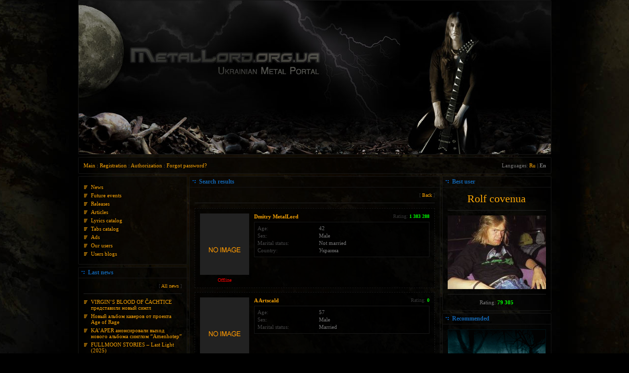

--- FILE ---
content_type: text/html; charset=UTF-8
request_url: https://metallord.org.ua/en/search/by/field/films/query/
body_size: 9744
content:
<!DOCTYPE html PUBLIC "-//W3C//DTD XHTML 1.0 Transitional//EN" "http://www.w3.org/TR/xhtml1/DTD/xhtml1-transitional.dtd"> 
<html xmlns="http://www.w3.org/1999/xhtml">
<head>
<!--[if lt IE 7]>
<style type="text/css" media="screen">
    body {behavior:url("/_front/css/csshover3.htc");}
</style><![endif]-->
<!-- This is info for META tags configuration system 
  module: default 
  controller: search 
  action: by 
  alias:  
  lang: en 
-->
<meta name="description" content="Website for fans of heavy music. Photos, music, video clips, news, publications, events, lyrics, tablature, discussion and blogs users. metal music rock hard heavy black death doom gothic goth power brutal download albums releases tabs " />
<meta name="keywords" content="Photos, music, video clips, news, publications, events, lyrics, tablature, discussion and blogs users. metal music rock hard heavy black death doom gothic goth power brutal download albums releases tabs " />
<meta http-equiv="Content-Type" content="text/html; charset=UTF-8" />
<meta http-equiv="Content-Language" content="en" />
<meta name="author" content="Dmitry Merva" />
<meta name="resource-type" content="document" />
<meta name="distribution" content="MyEngine 3.0" />
<meta name="copyright" content="" />
<meta name="robots" content="index, follow" />
<meta name="revisit-after" content="1 days" />
<meta name="rating" content="general" />
<meta name="yandex-verification" content="656d9967081be290" />
<meta name="google-site-verification" content="w3R4QMeav44oLiX4KASeSksiMYfg1JPRFDqIY6KlDL4" /> 
<title>MetalLord - Portal for fans of heavy music, metal music, community... : metal music rock hard heavy black death doom gothic goth power brutal download albums releases tabs </title> 
<link href="/_front/css/styles.css" media="screen" rel="stylesheet" type="text/css" />
<link href="/_front/addons/jquery-ui-1.7.2/css/metallord/jquery-ui-1.7.2.custom.css" media="screen" rel="stylesheet" type="text/css" />
<link href="/_front/addons/markitup/skins/simple/style.css" media="screen" rel="stylesheet" type="text/css" />
<link href="/_front/addons/markitup/sets/bbcode/style.css" media="screen" rel="stylesheet" type="text/css" /> 
<link rel="icon" href="/favicon.ico" type="image/x-icon" />
<link rel="shortcut icon" href="/favicon.ico" type="image/x-icon" />
 
<!--[if lt IE 7]> <script type="text/javascript" src="/_front/js/DD_belatedPNG.js"></script><![endif]-->
<script type="text/javascript" src="/_front/js/jquery-1.3.2.min.js"></script>
<script type="text/javascript" src="/_front/js/jquery.cookie.js"></script>
<script type="text/javascript" src="/_front/js/jquery.flash.js"></script>
<script type="text/javascript" src="/_front/js/jquery.history.js"></script>
<script type="text/javascript" src="/_front/js/jquery.form.js"></script>
<script type="text/javascript" src="/_front/js/jquery.tools.min.js"></script>
<script type="text/javascript" src="/_front/js/jquery.autocomplete.js"></script>
<script type="text/javascript" src="/_front/addons/jquery-ui-1.7.2/jquery-ui-1.7.2.custom.min.js"></script>
<script type="text/javascript" src="/_front/addons/markitup/jquery.markitup.pack.js"></script>
<script type="text/javascript" src="/_front/addons/markitup/sets/bbcode/set.js"></script>
<script type="text/javascript" src="/_front/js/jquery.myEngine.js"></script>
<script type="text/javascript" src="/_front/js/metallord.js"></script>
<!--[if lt IE 7]> <script type="text/javascript">
    //<![CDATA[
    DD_belatedPNG.fix('*');
    //]]>
</script><![endif]-->
<script type="text/javascript">
    //<![CDATA[
$(function(){
	$listenUrl = '/en/music/listen';
		//$.myEngine.ajaxLinksInit(['#ajax-lo', '#ajax-hi'], 'ajax');
		mySettings.previewParserPath = '/en/index/bbcode';
	$('textarea.bbcode').markItUp(mySettings);
	});		
    //]]>
</script></head><body>
  <div class="siteWidth">
    <div id="main">
      <div class="block">
        <div id="header">
		</div>
      </div>
<div class="block"><div class="content"><div class="langs">Languages: 
         
    <a href="/search/by/field/films/query/" title="Ru">Ru</a>
       |       <b>En</b>     
     
</div>

<div>
  <a href="/en">Main</a> 
    
  : <a width="400" rel="window" href="/en/user/register">Registration</a>          
  : <a width="400" rel="window" href="/en/user/login">Authorization</a>          
  : <a width="400" rel="window" href="/en/user/forgot">Forgot password?</a>            
  </div>
</div></div>
<div class="layout floatBox">
  <div class="rightCol">
	<div class="block">  <div class="header">    <div class="icon"></div>    <h1 class="over">Best user</h1>  </div><div class="content">    <center><h1><a href="/id/227">Rolf covenua </a></h1></center>
    	<div class="splitter"></div>
	<a href="/id/227"><img id="avatar-big-227" src="/var/avatars/big/227.jpg" /></a>
	<div class="splitter"></div>
	<div class="rating">Rating: <b class="rate">79 305</b></div>
</div></div>	
	      <div class="block">  <div class="header">    <div class="icon"></div>    <h1 class="over">Recommended</h1>  </div><div class="content">	  <p style="text-align: center;"><a href="https://metallord.org.ua/en/metal-release-download/1345/SYMPHONIAN+-+Incarnation+of+Reality%20%282011%29"><img src="/images/cover200.png" alt="" /></a></p>      </div></div>		
    <script>
$(function(){
	$('form#fastLoginForm').myEngineForm();
})
</script>
<div class="block">  <div class="header">    <div class="icon"></div>    <h1 class="over">Authorization</h1>  </div><div class="content">  <form id="fastLoginForm" enctype="application/x-www-form-urlencoded" method="post" action="/user/login"><dl class="zend_form">
<fieldset id="fieldset-login">
<dt id="email-label"><label for="fast-email" class="required">Email: *</label></dt>
<dd id="email-element">
<input type="text" name="email" id="fast-email" value="" /></dd>
<dt id="password-label"><label for="fast-password" class="required">Password: *</label></dt>
<dd id="password-element">
<input type="password" name="password" id="fast-password" value="" /></dd></fieldset>


<input type="submit" name="submit" id="submit" value="Submit" /></dl></form>  <div class="splitter"></div>
  <div class="list">
    <div class="item"><a width="400" rel="window" href="/en/user/register">Registration</a></div>          
    <div class="item"><a width="400" rel="window" href="/en/user/forgot">Forgot password?</a></div>          
  </div>
</div></div>    <div class="block">  <div class="header">    <div class="icon"></div>    <h1 class="over">Search</h1>  </div><div class="content"><div class="formBox">
<form id="searchForm" enctype="application/x-www-form-urlencoded" method="post" action="/en/search/index/field/films/query/" class="custom"><dl class="zend_form">
<fieldset id="fieldset-search">
<dt id="query-label"><label for="query" class="optional">Query:</label></dt>
<dd id="query-element">
<input type="text" name="query" id="query" value="" style="width:100%" /></dd>
<dt id="type-label"><label for="type" class="optional">Type:</label></dt>
<dd id="type-element">
<select name="type" id="type" style="width:100%">
    <option value="index" label="Global">Global</option>
    <option value="user" label="User/Band">User/Band</option>
    <option value="news" label="News">News</option>
    <option value="events" label="Future events">Future events</option>
    <option value="events-archive" label="Past events">Past events</option>
    <option value="releases" label="Releases">Releases</option>
    <option value="articles" label="Articles">Articles</option>
    <option value="blogs" label="Blogs">Blogs</option>
    <option value="ads" label="Ads">Ads</option>
    <option value="video" label="Video">Video</option>
    <option value="lyrics" label="Lyrics">Lyrics</option>
    <option value="tabs" label="Tabs">Tabs</option>
</select></dd></fieldset>


<input type="submit" name="submit" id="submit" value="Submit" /></dl></form></div>
</div></div>                  
        
    <div class="block">  <div class="header">    <div class="icon"></div>    <h1 class="over">Top users</h1>  </div><div class="content">  <div class="rightLinks">[ 
    <a href="/en/user/all">All users</a>
  ]</div>
  <div class="splitter"></div>
  <div class="itemsBox small">
        <div class="infoBox layout floatBox ">
      <div class="leftCol">
        <div class="avatar">
          <a href="/id/227"><img id="avatar-small-227" src="/var/avatars/small/227.jpg" /></a>
        </div>
      </div>
      <div class="centerCol centerLeft">
        <div class="name"><a href="/id/227">Rolf covenua</a></div>
        <div class="leftLinks">Rating: <b class="rate">79 305</b></div>
        <br />
        <div></div>
        <div></div>
      </div>
    </div>
        <div class="infoBox layout floatBox ">
      <div class="leftCol">
        <div class="avatar">
          <a href="/id/637"><img id="avatar-small-637" src="/var/avatars/small/637.jpg" /></a>
        </div>
      </div>
      <div class="centerCol centerLeft">
        <div class="name"><a href="/id/637">Denis rumyanden</a></div>
        <div class="leftLinks">Rating: <b class="rate">20 452</b></div>
        <br />
        <div>Россия</div>
        <div></div>
      </div>
    </div>
        <div class="infoBox layout floatBox ">
      <div class="leftCol">
        <div class="avatar">
          <a href="/id/215"><img id="avatar-small-215" src="/var/avatars/small/215.jpg" /></a>
        </div>
      </div>
      <div class="centerCol centerLeft">
        <div class="name"><a href="/id/215">Petya AntiGod</a></div>
        <div class="leftLinks">Rating: <b class="rate">15 544</b></div>
        <br />
        <div></div>
        <div></div>
      </div>
    </div>
        <div class="infoBox layout floatBox ">
      <div class="leftCol">
        <div class="avatar">
          <a href="/id/729"><img id="avatar-small-729" src="/var/avatars/small/729.JPG" /></a>
        </div>
      </div>
      <div class="centerCol centerLeft">
        <div class="name"><a href="/id/729">GlobMetal News</a></div>
        <div class="leftLinks">Rating: <b class="rate">13 023</b></div>
        <br />
        <div>Израиль</div>
        <div>Холон</div>
      </div>
    </div>
        <div class="infoBox layout floatBox lastItem">
      <div class="leftCol">
        <div class="avatar">
          <a href="/id/203"><img id="avatar-small-203" src="/var/avatars/small/203.jpg" /></a>
        </div>
      </div>
      <div class="centerCol centerLeft">
        <div class="name"><a href="/id/203">Pavel zax13</a></div>
        <div class="leftLinks">Rating: <b class="rate">6 962</b></div>
        <br />
        <div></div>
        <div>Vilnius</div>
      </div>
    </div>
      </div>      
</div></div>    
    <div class="block">  <div class="header">    <div class="icon"></div>    <h1 class="over">New users</h1>  </div><div class="content">  <div class="rightLinks">[ 
    <a href="/en/user/all">All users</a>
  ]</div>
  <div class="splitter"></div>
  <div class="itemsBox small">
        <div class="infoBox layout floatBox ">
      <div class="leftCol">
        <div class="avatar">
          <a href="/id/1072"><img id="avatar-small-1072" src="/var/avatars/small/0.png" /></a>
        </div>
      </div>
      <div class="centerCol centerLeft">
        <div class="name"><a href="/id/1072">pedro parada PETER55</a></div>
        <div class="leftLinks">19 December 25, 06:18</div>
        <br />
        <div></div>
        <div></div>
      </div>
    </div>
        <div class="infoBox layout floatBox ">
      <div class="leftCol">
        <div class="avatar">
          <a href="/id/1071"><img id="avatar-small-1071" src="/var/avatars/small/0.png" /></a>
        </div>
      </div>
      <div class="centerCol centerLeft">
        <div class="name"><a href="/id/1071">ozay vigiLant</a></div>
        <div class="leftLinks">12 December 25, 00:35</div>
        <br />
        <div></div>
        <div></div>
      </div>
    </div>
        <div class="infoBox layout floatBox ">
      <div class="leftCol">
        <div class="avatar">
          <a href="/id/1070"><img id="avatar-small-1070" src="/var/avatars/small/0.png" /></a>
        </div>
      </div>
      <div class="centerCol centerLeft">
        <div class="name"><a href="/id/1070">Daniel Dada</a></div>
        <div class="leftLinks">29 November 25, 23:34</div>
        <br />
        <div></div>
        <div></div>
      </div>
    </div>
        <div class="infoBox layout floatBox ">
      <div class="leftCol">
        <div class="avatar">
          <a href="/id/1069"><img id="avatar-small-1069" src="/var/avatars/small/0.png" /></a>
        </div>
      </div>
      <div class="centerCol centerLeft">
        <div class="name"><a href="/id/1069">luca il gatto</a></div>
        <div class="leftLinks">16 November 25, 07:00</div>
        <br />
        <div></div>
        <div></div>
      </div>
    </div>
        <div class="infoBox layout floatBox lastItem">
      <div class="leftCol">
        <div class="avatar">
          <a href="/id/1064"><img id="avatar-small-1064" src="/var/avatars/small/0.png" /></a>
        </div>
      </div>
      <div class="centerCol centerLeft">
        <div class="name"><a href="/id/1064">antonello matrix0874</a></div>
        <div class="leftLinks">10 September 25, 17:20</div>
        <br />
        <div></div>
        <div></div>
      </div>
    </div>
      </div>      
</div></div>            
  </div>
  <div class="leftCol">    
    <div class="block"><div class="content"><div class="list">
  <div class="item"><a href="/en/news">News</a></div>
  <div class="item"><a href="/en/events">Future events</a></div>
  <div class="item"><a href="/en/releases">Releases</a></div>
  <div class="item"><a href="/en/articles">Articles</a></div>
  <div class="item"><a href="/en/lyrics">Lyrics catalog</a></div>
  <div class="item"><a href="/en/tabs">Tabs catalog</a></div>
  <div class="item"><a href="/en/ads">Ads</a></div>
  <div class="item"><a href="/en/user/all">Our users</a></div>
  <div class="item"><a href="/en/blogs">Users blogs</a></div>
</div>
</div></div>          <div class="block">  <div class="header">    <div class="icon"></div>    <h1 class="over">Last news</h1>  </div><div class="content">  <div class="rightLinks">[ 
    <a href="/en/news">All news</a>
  ]</div>
  <div class="splitter"></div>
  <div class="list">
        <div class="item"><a href="/metal-news/957/VIRGIN%E2%80%99S+BLOOD+OF+%C4%8CACHTICE+%D0%BF%D1%80%D0%B5%D0%B4%D1%81%D1%82%D0%B0%D0%B2%D0%B8%D0%BB%D0%B8+%D0%BD%D0%BE%D0%B2%D1%8B%D0%B9+%D1%81%D0%B8%D0%BD%D0%B3%D0%BB">VIRGIN’S BLOOD OF ČACHTICE представили новый сингл</a></div>
        <div class="item"><a href="/metal-news/956/%D0%9D%D0%BE%D0%B2%D1%8B%D0%B9+%D0%B0%D0%BB%D1%8C%D0%B1%D0%BE%D0%BC+%D0%BA%D0%B0%D0%B2%D0%B5%D1%80%D0%BE%D0%B2+%D0%BE%D1%82+%D0%BF%D1%80%D0%BE%D0%B5%D0%BA%D1%82%D0%B0+Age+of+Rage">Новый альбом каверов от проекта Age of Rage</a></div>
        <div class="item"><a href="/metal-news/955/KA%E2%80%99APER+%D0%B0%D0%BD%D0%BE%D0%BD%D1%81%D0%B8%D1%80%D0%BE%D0%B2%D0%B0%D0%BB%D0%B8+%D0%B2%D1%8B%D1%85%D0%BE%D0%B4+%D0%BD%D0%BE%D0%B2%D0%BE%D0%B3%D0%BE+%D0%B0%D0%BB%D1%8C%D0%B1%D0%BE%D0%BC%D0%B0+%D1%81%D0%B8%D0%BD%D0%B3%D0%BB%D0%BE%D0%BC+%E2%80%9CAmenhotep%E2%80%9D">KA’APER анонсировали выход нового альбома синглом “Amenhotep”</a></div>
        <div class="item"><a href="/metal-news/954/FULLMOON+STORIES+%E2%80%93+Last+Light+%282025%29">FULLMOON STORIES – Last Light (2025)</a></div>
        <div class="item"><a href="/metal-news/953/%C2%AB%D0%9C%D0%B8%D1%81%D1%82%D0%B5%D1%80+%D0%9A%D1%82%D0%BE%21%C2%BB+%D0%B2%D1%8B%D0%BF%D1%83%D1%81%D0%BA%D0%B0%D0%B5%D1%82+%D0%BA%D0%BB%D0%B8%D0%BF+%C2%AB%D0%A1%D0%BE%D0%B7%D0%B2%D0%B5%D0%B7%D0%B4%D0%B8%D1%8F%C2%BB">«Мистер Кто!» выпускает клип «Созвездия»</a></div>
        <div class="item"><a href="/metal-news/952/%D0%9E%D0%91%D0%95-%D0%A0%D0%95%D0%9A+%D0%BF%D1%80%D0%B5%D0%B4%D1%81%D1%82%D0%B0%D0%B2%D0%B8%D0%BB%D0%B8+%D0%BD%D0%BE%D0%B2%D1%8B%D0%B9+%D1%81%D0%B8%D0%BD%D0%B3%D0%BB">ОБЕ-РЕК представили новый сингл</a></div>
        <div class="item"><a href="/metal-news/951/SLAUGHTER+TO+PREVAIL+%D0%B2%D1%8B%D1%81%D1%82%D1%83%D0%BF%D1%8F%D1%82+%D0%B2+%D0%9A%D0%B0%D0%B7%D0%B0%D1%85%D1%81%D1%82%D0%B0%D0%BD%D0%B5">SLAUGHTER TO PREVAIL выступят в Казахстане</a></div>
        <div class="item"><a href="/metal-news/950/FULLMOON+STORIES+%D0%BF%D1%80%D0%B5%D0%B4%D1%81%D1%82%D0%B0%D0%B2%D0%B8%D0%BB%D0%B8+%D0%B0%D0%BA%D1%83%D1%81%D1%82%D0%B8%D1%87%D0%B5%D1%81%D0%BA%D0%B8%D0%B9+%D0%BA%D0%B0%D0%B2%D0%B5%D1%80+%D0%BD%D0%B0+Disturbed">FULLMOON STORIES представили акустический кавер на Disturbed</a></div>
        <div class="item"><a href="/metal-news/949/%D0%9D%D0%BE%D0%B2%D1%8B%D0%B9+EP+%D0%B1%D0%BB%D1%8D%D0%BA%D0%B5%D1%80%D0%BE%D0%B2+Adversaria">Новый EP блэкеров Adversaria</a></div>
        <div class="item"><a href="/metal-news/948/%D0%9D%D0%BE%D0%B2%D1%8B%D0%B9+%D0%BA%D0%BB%D0%B8%D0%BF+%D0%BE%D1%82+FULLMOON+STORIES">Новый клип от FULLMOON STORIES</a></div>
      </div>      
</div></div>        
    <div class="block">  <div class="header">    <div class="icon"></div>    <h1 class="over">Last releases</h1>  </div><div class="content">  <div class="rightLinks">[ 
    <a href="/en/releases">All releases</a>
  ]</div>
  <div class="splitter"></div>
  <div class="list">
        <div class="item"><a href="/metal-release-download/5795/VA+-+Essential+Soft+Rock (2022)">VA - Essential Soft Rock (2022)</a></div>
        <div class="item"><a href="/metal-release-download/5794/Skid+Row+-+The+Gang%E2%80%99s+All+Here (2022)">Skid Row - The Gang’s All Here (2022)</a></div>
        <div class="item"><a href="/metal-release-download/5793/Machine+Head+-+Of+Kingdom+And+Crown (2022)">Machine Head - Of Kingdom And Crown (2022)</a></div>
        <div class="item"><a href="/metal-release-download/5792/Blind+Guardian+-+The+God+Machine (2022)">Blind Guardian - The God Machine (2022)</a></div>
        <div class="item"><a href="/metal-release-download/5791/Deep+Purple+-+Extras%3A+The+Now+What%3F%21+B-Sides+and+Bonus+Songs (2022)">Deep Purple - Extras: The Now What?! B-Sides and Bonus Songs (2022)</a></div>
        <div class="item"><a href="/metal-release-download/5790/Julian+Lennon+-+Jude (2022)">Julian Lennon - Jude (2022)</a></div>
        <div class="item"><a href="/metal-release-download/5789/Ozzy+Osbourne+-+Patient+Number+9 (2022)">Ozzy Osbourne - Patient Number 9 (2022)</a></div>
        <div class="item"><a href="/metal-release-download/5788/Robbie+Williams+-+XXV+%5BDeluxe+Edition%5D (2022)">Robbie Williams - XXV [Deluxe Edition] (2022)</a></div>
        <div class="item"><a href="/metal-release-download/5787/%D0%9F%D0%B8%D0%BA%D0%BD%D0%B8%D0%BA+-+%D0%92%D0%B5%D1%81%D1%91%D0%BB%D1%8B%D0%B9+%D0%B8+%D0%B7%D0%BB%D0%BE%D0%B9 (2022)">Пикник - Весёлый и злой (2022)</a></div>
        <div class="item"><a href="/metal-release-download/5786/Tad+Morose+-+March+Of+The+Obsequious (2022)">Tad Morose - March Of The Obsequious (2022)</a></div>
      </div>      
</div></div>    <div class="block">  <div class="header">    <div class="icon"></div>    <h1 class="over">Last articles</h1>  </div><div class="content">  <div class="rightLinks">[ 
    <a href="/en/articles">All articles</a>
  ]</div>
  <div class="splitter"></div>
  <div class="list">
        <div class="item"><a href="/metal-article/107/%D0%9D%D0%BE%D0%B2%D1%8B%D0%B5+%D0%B0%D0%BB%D1%8C%D0%B1%D0%BE%D0%BC+%D0%B8+%D0%BA%D0%BB%D0%B8%D0%BF+%D0%BE%D1%82+%D1%80%D0%BE%D0%BA-%D0%B8%D1%81%D0%BF%D0%BE%D0%BB%D0%BD%D0%B8%D1%82%D0%B5%D0%BB%D1%8C%D0%BD%D0%B8%D1%86%D1%8B+Seraina+Telli.">Новые альбом и клип от рок-исполнительницы Seraina Telli.</a></div>
        <div class="item"><a href="/metal-article/106/%D0%97%D0%B8%D0%BC%D0%BD%D0%B8%D0%B9+%D0%BD%D0%BE%D0%BC%D0%B5%D1%80+%D0%BC%D1%83%D0%B7%D1%8B%D0%BA%D0%B0%D0%BB%D1%8C%D0%BD%D0%BE%D0%B3%D0%BE+%D0%B6%D1%83%D1%80%D0%BD%D0%B0%D0%BB%D0%B0+%D0%91%D1%83%D0%BD%D0%BA%D0%B5%D1%80+%2335+2022">Зимний номер музыкального журнала "Бункер" #35 2022</a></div>
        <div class="item"><a href="/metal-article/103/De+Profvndis+Clamati%3A+%D0%90%D1%80%D0%B8%D1%8F+%D0%BD%D0%B0+%D1%81%D0%BA%D0%BB%D0%BE%D0%BD%D0%B5+%D1%82%D1%80%D0%B0%D0%BD%D1%81%D0%B8%D0%BB%D1%8C%D0%B2%D0%B0%D0%BD%D1%81%D0%BA%D0%BE%D0%B9+%D0%B3%D0%BE%D1%80%D1%8B">De Profvndis Clamati: "Ария на склоне трансильванской горы"</a></div>
        <div class="item"><a href="/metal-article/102/De+Profvndis+Clamati">De Profvndis Clamati</a></div>
        <div class="item"><a href="/metal-article/101/De+Profvndis+Clamati%3A%D0%BC%D1%8B+%D1%85%D0%BE%D1%82%D0%B5%D0%BB%D0%B8+%D1%81%D0%B4%D0%B5%D0%BB%D0%B0%D1%82%D1%8C+%D1%87%D1%82%D0%BE-%D1%82%D0%BE+%D0%BE%D1%81%D0%BE%D0%B1%D0%B5%D0%BD%D0%BD%D0%BE%D0%B5+%D0%BA+10-%D0%BB%D0%B5%D1%82%D0%BD%D0%B5%D0%BC%D1%83+%D1%8E%D0%B1%D0%B8%D0%BB%D0%B5%D1%8E+%D0%BD%D0%B0%D1%88%D0%B5%D0%B9+%D0%B3%D1%80%D1%83%D0%BF%D0%BF%D1%8B.">De Profvndis Clamati:мы хотели сделать что-то особенное к 10-летнему юбилею нашей группы."</a></div>
        <div class="item"><a href="/metal-article/100/Eindhoven+Metal+Meeting+%E2%80%93+2012">Eindhoven Metal Meeting – 2012</a></div>
        <div class="item"><a href="/metal-article/99/Self+Prod+Death+Metal+Compilation+Vol.2">Self Prod Death Metal Compilation Vol.2</a></div>
        <div class="item"><a href="/metal-article/98/%D0%93%D0%BE%D1%82%D0%B8%D1%87%D0%B5%D1%81%D0%BA%D0%B8%D0%B9+-+%D0%BC%D0%B5%D1%82%D0%B0%D0%BB+%28Goth+metal%29+-++%D0%B8%D1%81%D1%82%D0%BE%D1%80%D0%B8%D1%8F+%D0%BE%D0%B1%D1%80%D0%B0%D0%B7%D0%BE%D0%B2%D0%B0%D0%BD%D0%B8%D1%8F+%D0%B6%D0%B0%D0%BD%D1%80%D0%B0">Готический - метал (Goth metal) -  история образования жанра</a></div>
        <div class="item"><a href="/metal-article/97/Lacuna+Coil+%E2%80%93+%D0%B8%D1%81%D1%82%D0%BE%D1%80%D0%B8%D1%8F+%D0%BA%D0%BE%D0%BB%D0%BB%D0%B5%D0%BA%D1%82%D0%B8%D0%B2%D0%B0">Lacuna Coil – история коллектива</a></div>
        <div class="item"><a href="/metal-article/96/+Evanascence+%E2%80%93+%D0%B8%D1%81%D1%82%D0%BE%D1%80%D0%B8%D1%8F+%D1%81%D0%BE%D0%B7%D0%B4%D0%B0%D0%BD%D0%B8%D1%8F+%D0%BA%D0%BE%D0%BB%D0%BB%D0%B5%D0%BA%D1%82%D0%B8%D0%B2%D0%B0++++"> Evanascence – история создания коллектива    </a></div>
      </div>      
</div></div>    <div class="block">  <div class="header">    <div class="icon"></div>    <h1 class="over">Last lyrics</h1>  </div><div class="content">  <div class="rightLinks">[ 
    <a href="/en/lyrics">All lyrics</a>
  ]</div>
  <div class="splitter"></div>
  <div class="list">
        <div class="item"><a href="/metal-lyric-text/126040/RAIDER+-+Behind+your+door">RAIDER - Behind your door</a></div>
        <div class="item"><a href="/metal-lyric-text/126039/RAIDER+-+Meals+on+Wheels">RAIDER - Meals on Wheels</a></div>
        <div class="item"><a href="/metal-lyric-text/126038/RAIDER+-+Befouled+Forest">RAIDER - Befouled Forest</a></div>
        <div class="item"><a href="/metal-lyric-text/126037/%D0%94%D1%83%D0%B1%D0%BB%D1%8C%D0%B1%D0%B5%D0%BC%D0%BE%D0%BB%D1%8C+-+%D0%A2%D0%B0%D0%BD%D0%B3%D0%BE">Дубльбемоль - Танго</a></div>
        <div class="item"><a href="/metal-lyric-text/126036/%D0%94%D1%83%D0%B1%D0%BB%D1%8C%D0%B1%D0%B5%D0%BC%D0%BE%D0%BB%D1%8C+-+%D0%A1%D0%BE%D0%B1%D0%B0%D1%87%D0%BA%D0%B0+%D0%B8+%D0%BA%D0%B0%D1%82%D0%BE%D0%BA">Дубльбемоль - Собачка и каток</a></div>
        <div class="item"><a href="/metal-lyric-text/126035/%D0%94%D1%83%D0%B1%D0%BB%D1%8C%D0%B1%D0%B5%D0%BC%D0%BE%D0%BB%D1%8C+-+%D0%9F%D0%9F%D0%93%D0%9C%D0%A1%D0%9A%D0%A1%D0%9C%D0%A2%D0%9D%D0%98%D0%A6">Дубльбемоль - ППГМСКСМТНИЦ</a></div>
        <div class="item"><a href="/metal-lyric-text/126034/%D0%94%D1%83%D0%B1%D0%BB%D1%8C%D0%B1%D0%B5%D0%BC%D0%BE%D0%BB%D1%8C+-+%D0%9E%D1%81%D0%B5%D0%BD%D1%8C">Дубльбемоль - Осень</a></div>
        <div class="item"><a href="/metal-lyric-text/126033/%D0%94%D1%83%D0%B1%D0%BB%D1%8C%D0%B1%D0%B5%D0%BC%D0%BE%D0%BB%D1%8C+-+%D0%9B%D0%B5%D1%82%D0%BE">Дубльбемоль - Лето</a></div>
        <div class="item"><a href="/metal-lyric-text/126032/%D0%94%D1%83%D0%B1%D0%BB%D1%8C%D0%B1%D0%B5%D0%BC%D0%BE%D0%BB%D1%8C+-+%D0%9A%D0%BE%D0%BF%D1%80%D0%BE%D1%84%D0%B8%D0%BB%D1%8B+%D1%83%D0%B1%D0%B8%D0%BB%D0%B8+%D1%84%D0%BB%D0%BE%D1%80%D0%B8%D1%81%D1%82%D0%B0">Дубльбемоль - Копрофилы убили флориста</a></div>
        <div class="item"><a href="/metal-lyric-text/126031/%D0%94%D1%83%D0%B1%D0%BB%D1%8C%D0%B1%D0%B5%D0%BC%D0%BE%D0%BB%D1%8C+-+%D0%97%D0%B8%D0%BC%D0%B0">Дубльбемоль - Зима</a></div>
      </div>      
</div></div>  
    <div class="block">  <div class="header">    <div class="icon"></div>    <h1 class="over">Last tabs</h1>  </div><div class="content">  <div class="rightLinks">[ 
    <a href="/en/tabs">All tabs</a>
  ]</div>
  <div class="splitter"></div>
  <div class="list">
        <div class="item"><a href="/metal-tabs-gtp-download/6153/SYMPHONIAN+-+Withered">SYMPHONIAN - Withered</a></div>
        <div class="item"><a href="/metal-tabs-gtp-download/6152/SYMPHONIAN+-+Silver+streams">SYMPHONIAN - Silver streams</a></div>
        <div class="item"><a href="/metal-tabs-gtp-download/6151/SYMPHONIAN+-+Path+of+soul">SYMPHONIAN - Path of soul</a></div>
        <div class="item"><a href="/metal-tabs-gtp-download/6150/SYMPHONIAN+-+Last+Words">SYMPHONIAN - Last Words</a></div>
        <div class="item"><a href="/metal-tabs-gtp-download/6149/SYMPHONIAN+-+Forbidden">SYMPHONIAN - Forbidden</a></div>
        <div class="item"><a href="/metal-tabs-gtp-download/6148/SYMPHONIAN+-+Depressed">SYMPHONIAN - Depressed</a></div>
        <div class="item"><a href="/metal-tabs-gtp-download/6147/SYMPHONIAN+-+Betrayal">SYMPHONIAN - Betrayal</a></div>
        <div class="item"><a href="/metal-tabs-gtp-download/6146/Acdc+-+baby+please+dont+go">Acdc - baby please dont go</a></div>
        <div class="item"><a href="/metal-tabs-gtp-download/6145/Saturnus+-+Rain+wash+me">Saturnus - Rain wash me</a></div>
        <div class="item"><a href="/metal-tabs-gtp-download/6144/Limbonic+Art+-+Grace+by+torments">Limbonic Art - Grace by torments</a></div>
      </div>      
</div></div> 
    <div class="block">  <div class="header">    <div class="icon"></div>    <h1 class="over">Last ads</h1>  </div><div class="content">  <div class="rightLinks">[ 
    <a href="/en/ads">All ads</a>
  ]</div>
  <div class="splitter"></div>
  <div class="list">
        <div class="item"><a href="/metal-ads/62/DOOM+METAL+IN+DIGITAL">DOOM METAL IN DIGITAL</a></div>
        <div class="item"><a href="/metal-ads/60/%D0%9F%D1%80%D0%BE%D0%B4%D0%B0%D0%B6%D0%B0+CD+%D0%B2%D1%81%D0%B5%D1%85+%D0%BD%D0%B0%D0%BF%D1%80%D0%B0%D0%B2%D0%BB%D0%B5%D0%BD%D0%B8%D0%B9+%D1%82%D1%8F%D0%B6%D0%B5%D0%BB%D0%BE%D0%B9+%D0%BC%D1%83%D0%B7%D1%8B%D0%BA%D0%B8.+">Продажа CD всех направлений тяжелой музыки. </a></div>
        <div class="item"><a href="/metal-ads/57/%D0%94%D0%96%D0%95%D0%9C-%D0%A1%D0%95%D0%A1%D0%A1%D0%98%D0%98+%D0%A1+%D0%9C%D0%95%D0%A2%D0%90%D0%9B%D0%98%D0%A1%D0%A2%D0%9E%D0%9C-%D0%9F%D0%9E%D0%9B%D0%98%D0%A2%D0%98%D0%A7%D0%95%D0%A1%D0%9A%D0%98%D0%9C+%D0%93%D0%9E%D0%9D%D0%97%D0%9E-%D0%96%D0%A3%D0%A0%D0%9D%D0%90%D0%9B%D0%98%D0%A1%D0%A2%D0%9E%D0%9C">ДЖЕМ-СЕССИИ С МЕТАЛИСТОМ-ПОЛИТИЧЕСКИМ ГОНЗО-ЖУРНАЛИСТОМ</a></div>
        <div class="item"><a href="/metal-ads/56/%D0%9F%D1%80%D0%BE%D0%B4%D0%B0%D0%BC+%D0%BF%D0%B5%D0%B4%D0%B0%D0%BB%D1%8C+Grosheff+Metalizator+%D1%80%D1%83%D1%87%D0%BD%D0%BE%D0%B9+%D1%80%D0%B0%D0%B1%D0%BE%D1%82%D1%8B.+850+%D0%B3%D1%80%D0%BD.">Продам педаль Grosheff Metalizator ручной работы. 850 грн.</a></div>
        <div class="item"><a href="/metal-ads/55/+%D0%9F%D1%80%D0%BE%D0%B4%D0%B0%D0%BC+Gibson+Les+Paul+Studio+Limited%2C+7000%D0%B3%D1%80%D0%BD.+%D0%9A%D0%B8%D0%B5%D0%B2"> Продам Gibson Les Paul Studio Limited, 7000грн. Киев</a></div>
        <div class="item"><a href="/metal-ads/54/%D0%A3%D1%80%D0%BE%D0%BA%D0%B8+%D1%80%D0%BE%D0%BA+%D0%B8+%D0%B0%D0%BA%D0%B0%D0%B4%D0%B5%D0%BC%D0%B8%D1%87%D0%B5%D1%81%D0%BA%D0%BE%D0%B3%D0%BE+%D0%B2%D0%BE%D0%BA%D0%B0%D0%BB%D0%B0+%D0%B2+%D0%9A%D0%B8%D0%B5%D0%B2%D0%B5">Уроки рок и академического вокала в Киеве</a></div>
        <div class="item"><a href="/metal-ads/53/%D0%93%D1%80%D1%83%D0%BF%D0%BF%D0%B0+PAPA+BULLDOZER%28alternative%29+%D0%B8%D1%89%D0%B5%D1%82+%D0%B1%D0%B0%D1%80%D0%B0%D0%B1%D0%B0%D0%BD%D1%89%D0%B8%D0%BA%D0%B0%21">Группа "PAPA BULLDOZER"(alternative) ищет барабанщика!</a></div>
        <div class="item"><a href="/metal-ads/52/BLOOD+EXPECTORATION+%D0%BF%D1%80%D0%B5%D0%B7%D0%B5%D0%BD%D1%82%D0%B0%D1%86%D1%96%D1%8F+%D0%B4%D0%B5%D0%B1%D1%8E%D1%82%D0%BD%D0%BE%D0%B3%D0%BE+%D0%B0%D0%BB%D1%8C%D0%B1%D0%BE%D0%BC%D1%83+Disfigured+Vision">BLOOD EXPECTORATION презентація дебютного альбому Disfigured Vision</a></div>
        <div class="item"><a href="/metal-ads/51/%D0%98%D0%B7%D0%B3%D0%BE%D1%82%D0%BE%D0%B2%D0%BB%D1%8E+%D0%BD%D0%B0+%D0%B7%D0%B0%D0%BA%D0%B0%D0%B7+%D0%BF%D1%80%D0%B8%D0%BC%D0%BE%D1%87%D0%BA%D0%B8+%D1%82%D0%B8%D0%BF%D0%B0+Drive+%D0%B8+Distortion.">Изготовлю на заказ примочки типа Drive и Distortion.</a></div>
        <div class="item"><a href="/metal-ads/50/%D0%9F%D1%80%D0%BE%D0%B4%D0%B0%D0%BC+%D0%BB%D0%B0%D0%BC%D0%BF%D0%BE%D0%B2%D1%8B%D0%B9+distortion+GROSHEFF+Metal+Head">Продам ламповый distortion GROSHEFF Metal Head</a></div>
      </div>      
</div></div>        <div class="block"><div class="content"><script type="text/javascript">
<!--
var _acic={dataProvider:10};(function(){var e=document.createElement("script");e.type="text/javascript";e.async=true;e.src="https://www.acint.net/aci.js";var t=document.getElementsByTagName("script")[0];t.parentNode.insertBefore(e,t)})()
//-->
</script></div></div>  </div>
  <div class="centerCol centerRight centerLeft" id="ajax-lo">    
    	
    <div class="block">  <div class="header">    <div class="icon"></div>    <h1 class="over">Search results</h1>  </div><div class="content" id="ajax-hi">  <div class="rightLinks">[
    <a href="javascript:history.back()">Back</a>    
  ]</div>
  <div class="splitter"></div>
      <div class="itemsBox">
        <div class="infoBox layout floatBox ">
      <div class="leftCol">	  	  
        <div class="avatar">
          <a href="/id/1"><img id="avatar-middle-1" src="/var/avatars/middle/0.png" /></a>
        </div>
        <div class="status">
          <span class="offline">Offline</span>        </div>
      </div>
      <div class="centerCol centerLeft">
        <div class="rightButtons">Rating: <b class="rate">1 383 288</b></div>        
        <div class="name">
           <a href="/id/1">Dmitry MetalLord</a>
        </div>
        <div class="box">
          <div class="info floatBox">
                  <div class="info floatBox">
                <div class="floatBox">
          <div class="key">Age:</div>
          <div class="value">42</div>
        </div>
        <div class="floatBox">
          <div class="key">Sex:</div>
          <div class="value">Male</div>
        </div>
        <div class="floatBox">
          <div class="key">Marital status:</div>
          <div class="value">Not married</div>
        </div>
        
		        <div class="floatBox">
          <div class="key">Country:</div>
		  <div class="value">Украина</div>
		</div>
				
				        
      </div>
          </div>
        </div>
              </div>
    </div>
        <div class="infoBox layout floatBox ">
      <div class="leftCol">	  	  
        <div class="avatar">
          <a href="/id/981"><img id="avatar-middle-981" src="/var/avatars/middle/0.png" /></a>
        </div>
        <div class="status">
          <span class="offline">Offline</span>        </div>
      </div>
      <div class="centerCol centerLeft">
        <div class="rightButtons">Rating: <b class="rate">0</b></div>        
        <div class="name">
           <a href="/id/981">A Artscald</a>
        </div>
        <div class="box">
          <div class="info floatBox">
                  <div class="info floatBox">
                <div class="floatBox">
          <div class="key">Age:</div>
          <div class="value">57</div>
        </div>
        <div class="floatBox">
          <div class="key">Sex:</div>
          <div class="value">Male</div>
        </div>
        <div class="floatBox">
          <div class="key">Marital status:</div>
          <div class="value">Married</div>
        </div>
        
				
				        
      </div>
          </div>
        </div>
              </div>
    </div>
        <div class="infoBox layout floatBox ">
      <div class="leftCol">	  	  
        <div class="avatar">
          <a href="/id/982"><img id="avatar-middle-982" src="/var/avatars/middle/0.png" /></a>
        </div>
        <div class="status">
          <span class="offline">Offline</span>        </div>
      </div>
      <div class="centerCol centerLeft">
        <div class="rightButtons">Rating: <b class="rate">0</b></div>        
        <div class="name">
           <a href="/id/982">Aleksandr djsun</a>
        </div>
        <div class="box">
          <div class="info floatBox">
                  <div class="info floatBox">
                <div class="floatBox">
          <div class="key">Age:</div>
          <div class="value">48</div>
        </div>
        <div class="floatBox">
          <div class="key">Sex:</div>
          <div class="value">Male</div>
        </div>
        <div class="floatBox">
          <div class="key">Marital status:</div>
          <div class="value">Married</div>
        </div>
        
				
				        
      </div>
          </div>
        </div>
              </div>
    </div>
        <div class="infoBox layout floatBox ">
      <div class="leftCol">	  	  
        <div class="avatar">
          <a href="/id/983"><img id="avatar-middle-983" src="/var/avatars/middle/0.png" /></a>
        </div>
        <div class="status">
          <span class="offline">Offline</span>        </div>
      </div>
      <div class="centerCol centerLeft">
        <div class="rightButtons">Rating: <b class="rate">0</b></div>        
        <div class="name">
           <a href="/id/983">Sergey serg</a>
        </div>
        <div class="box">
          <div class="info floatBox">
                  <div class="info floatBox">
                <div class="floatBox">
          <div class="key">Age:</div>
          <div class="value">55</div>
        </div>
        <div class="floatBox">
          <div class="key">Sex:</div>
          <div class="value">Male</div>
        </div>
        <div class="floatBox">
          <div class="key">Marital status:</div>
          <div class="value">Married</div>
        </div>
        
				
				        
      </div>
          </div>
        </div>
              </div>
    </div>
        <div class="infoBox layout floatBox ">
      <div class="leftCol">	  	  
        <div class="avatar">
          <a href="/id/986"><img id="avatar-middle-986" src="/var/avatars/middle/0.png" /></a>
        </div>
        <div class="status">
          <span class="offline">Offline</span>        </div>
      </div>
      <div class="centerCol centerLeft">
        <div class="rightButtons">Rating: <b class="rate">0</b></div>        
        <div class="name">
           <a href="/id/986">Antanas Cviekas</a>
        </div>
        <div class="box">
          <div class="info floatBox">
                  <div class="info floatBox">
                <div class="floatBox">
          <div class="key">Age:</div>
          <div class="value">61</div>
        </div>
        <div class="floatBox">
          <div class="key">Sex:</div>
          <div class="value">Male</div>
        </div>
        <div class="floatBox">
          <div class="key">Marital status:</div>
          <div class="value">Married</div>
        </div>
        
		        <div class="floatBox">
          <div class="key">Country:</div>
		  <div class="value">Lietuva</div>
		</div>
				
						<div class="floatBox">		
		  <div class="key">City:</div>
		  <div class="value">Dambrava</div>
		</div>
		        
      </div>
          </div>
        </div>
              </div>
    </div>
        <div class="infoBox layout floatBox ">
      <div class="leftCol">	  	  
        <div class="avatar">
          <a href="/id/987"><img id="avatar-middle-987" src="/var/avatars/middle/0.png" /></a>
        </div>
        <div class="status">
          <span class="offline">Offline</span>        </div>
      </div>
      <div class="centerCol centerLeft">
        <div class="rightButtons">Rating: <b class="rate">0</b></div>        
        <div class="name">
           <a href="/id/987">Andrii hrom33</a>
        </div>
        <div class="box">
          <div class="info floatBox">
                  <div class="info floatBox">
                <div class="floatBox">
          <div class="key">Age:</div>
          <div class="value">53</div>
        </div>
        <div class="floatBox">
          <div class="key">Sex:</div>
          <div class="value">Male</div>
        </div>
        <div class="floatBox">
          <div class="key">Marital status:</div>
          <div class="value">Married</div>
        </div>
        
				
				        
      </div>
          </div>
        </div>
              </div>
    </div>
        <div class="infoBox layout floatBox ">
      <div class="leftCol">	  	  
        <div class="avatar">
          <a href="/id/989"><img id="avatar-middle-989" src="/var/avatars/middle/0.png" /></a>
        </div>
        <div class="status">
          <span class="offline">Offline</span>        </div>
      </div>
      <div class="centerCol centerLeft">
        <div class="rightButtons">Rating: <b class="rate">0</b></div>        
        <div class="name">
           <a href="/id/989">Robert Baczek28</a>
        </div>
        <div class="box">
          <div class="info floatBox">
                  <div class="info floatBox">
                <div class="floatBox">
          <div class="key">Age:</div>
          <div class="value">63</div>
        </div>
        <div class="floatBox">
          <div class="key">Sex:</div>
          <div class="value">Male</div>
        </div>
        <div class="floatBox">
          <div class="key">Marital status:</div>
          <div class="value">Married</div>
        </div>
        
				
				        
      </div>
          </div>
        </div>
              </div>
    </div>
        <div class="infoBox layout floatBox ">
      <div class="leftCol">	  	  
        <div class="avatar">
          <a href="/id/997"><img id="avatar-middle-997" src="/var/avatars/middle/0.png" /></a>
        </div>
        <div class="status">
          <span class="offline">Offline</span>        </div>
      </div>
      <div class="centerCol centerLeft">
        <div class="rightButtons">Rating: <b class="rate">0</b></div>        
        <div class="name">
           <a href="/id/997">Robert Baczek28</a>
        </div>
        <div class="box">
          <div class="info floatBox">
                  <div class="info floatBox">
                <div class="floatBox">
          <div class="key">Age:</div>
          <div class="value">63</div>
        </div>
        <div class="floatBox">
          <div class="key">Sex:</div>
          <div class="value">Male</div>
        </div>
        <div class="floatBox">
          <div class="key">Marital status:</div>
          <div class="value">Married</div>
        </div>
        
				
				        
      </div>
          </div>
        </div>
              </div>
    </div>
        <div class="infoBox layout floatBox ">
      <div class="leftCol">	  	  
        <div class="avatar">
          <a href="/id/991"><img id="avatar-middle-991" src="/var/avatars/middle/0.png" /></a>
        </div>
        <div class="status">
          <span class="offline">Offline</span>        </div>
      </div>
      <div class="centerCol centerLeft">
        <div class="rightButtons">Rating: <b class="rate">0</b></div>        
        <div class="name">
           <a href="/id/991">David ChaosFury</a>
        </div>
        <div class="box">
          <div class="info floatBox">
                  <div class="info floatBox">
                <div class="floatBox">
          <div class="key">Age:</div>
          <div class="value">41</div>
        </div>
        <div class="floatBox">
          <div class="key">Sex:</div>
          <div class="value">Male</div>
        </div>
        <div class="floatBox">
          <div class="key">Marital status:</div>
          <div class="value">He has friend</div>
        </div>
        
				
				        
      </div>
          </div>
        </div>
              </div>
    </div>
        <div class="infoBox layout floatBox ">
      <div class="leftCol">	  	  
        <div class="avatar">
          <a href="/id/1009"><img id="avatar-middle-1009" src="/var/avatars/middle/0.png" /></a>
        </div>
        <div class="status">
          <span class="offline">Offline</span>        </div>
      </div>
      <div class="centerCol centerLeft">
        <div class="rightButtons">Rating: <b class="rate">0</b></div>        
        <div class="name">
           <a href="/id/1009">Sergey  zybik</a>
        </div>
        <div class="box">
          <div class="info floatBox">
                  <div class="info floatBox">
                <div class="floatBox">
          <div class="key">Age:</div>
          <div class="value">59</div>
        </div>
        <div class="floatBox">
          <div class="key">Sex:</div>
          <div class="value">Male</div>
        </div>
        <div class="floatBox">
          <div class="key">Marital status:</div>
          <div class="value">Married</div>
        </div>
        
				
				        
      </div>
          </div>
        </div>
              </div>
    </div>
        <div class="infoBox layout floatBox ">
      <div class="leftCol">	  	  
        <div class="avatar">
          <a href="/id/1006"><img id="avatar-middle-1006" src="/var/avatars/middle/0.png" /></a>
        </div>
        <div class="status">
          <span class="offline">Offline</span>        </div>
      </div>
      <div class="centerCol centerLeft">
        <div class="rightButtons">Rating: <b class="rate">0</b></div>        
        <div class="name">
           <a href="/id/1006">Andr�y mactep</a>
        </div>
        <div class="box">
          <div class="info floatBox">
                  <div class="info floatBox">
                <div class="floatBox">
          <div class="key">Age:</div>
          <div class="value">37</div>
        </div>
        <div class="floatBox">
          <div class="key">Sex:</div>
          <div class="value">Male</div>
        </div>
        <div class="floatBox">
          <div class="key">Marital status:</div>
          <div class="value">Married</div>
        </div>
        
				
				        
      </div>
          </div>
        </div>
              </div>
    </div>
        <div class="infoBox layout floatBox ">
      <div class="leftCol">	  	  
        <div class="avatar">
          <a href="/id/1008"><img id="avatar-middle-1008" src="/var/avatars/middle/0.png" /></a>
        </div>
        <div class="status">
          <span class="offline">Offline</span>        </div>
      </div>
      <div class="centerCol centerLeft">
        <div class="rightButtons">Rating: <b class="rate">0</b></div>        
        <div class="name">
           <a href="/id/1008">Yevhenii Tkachuk</a>
        </div>
        <div class="box">
          <div class="info floatBox">
                  <div class="info floatBox">
                <div class="floatBox">
          <div class="key">Age:</div>
          <div class="value">32</div>
        </div>
        <div class="floatBox">
          <div class="key">Sex:</div>
          <div class="value">Male</div>
        </div>
        <div class="floatBox">
          <div class="key">Marital status:</div>
          <div class="value">Married</div>
        </div>
        
				
				        
      </div>
          </div>
        </div>
              </div>
    </div>
        <div class="infoBox layout floatBox ">
      <div class="leftCol">	  	  
        <div class="avatar">
          <a href="/id/2"><img id="avatar-middle-2" src="/var/avatars/middle/2.jpg" /></a>
        </div>
        <div class="status">
          <span class="offline">Offline</span>        </div>
      </div>
      <div class="centerCol centerLeft">
        <div class="rightButtons">Rating: <b class="rate">52</b></div>        
        <div class="name">
           <a href="/id/2">Symphonian</a>
        </div>
        <div class="box">
          <div class="info floatBox">
                  <div class="info floatBox">
                <div class="floatBox">
          <div class="key">Style:</div>
          <div class="value">Gothic Doom Metal</div>
        </div>
        <div class="floatBox">
          <div class="key">Lyric theme:</div>      
          <div class="value">darkness, sorrow, death, love</div>
        </div>
        
		        <div class="floatBox">
          <div class="key">Country:</div>
		  <div class="value">Украина</div>
		</div>
				
				        
      </div>
          </div>
        </div>
              </div>
    </div>
        <div class="infoBox layout floatBox ">
      <div class="leftCol">	  	  
        <div class="avatar">
          <a href="/id/1010"><img id="avatar-middle-1010" src="/var/avatars/middle/0.png" /></a>
        </div>
        <div class="status">
          <span class="offline">Offline</span>        </div>
      </div>
      <div class="centerCol centerLeft">
        <div class="rightButtons">Rating: <b class="rate">0</b></div>        
        <div class="name">
           <a href="/id/1010">Vitaliy navarra</a>
        </div>
        <div class="box">
          <div class="info floatBox">
                  <div class="info floatBox">
                <div class="floatBox">
          <div class="key">Age:</div>
          <div class="value">41</div>
        </div>
        <div class="floatBox">
          <div class="key">Sex:</div>
          <div class="value">Male</div>
        </div>
        <div class="floatBox">
          <div class="key">Marital status:</div>
          <div class="value">All hard</div>
        </div>
        
				
				        
      </div>
          </div>
        </div>
              </div>
    </div>
        <div class="infoBox layout floatBox ">
      <div class="leftCol">	  	  
        <div class="avatar">
          <a href="/id/485"><img id="avatar-middle-485" src="/var/avatars/middle/485.jpg" /></a>
        </div>
        <div class="status">
          <span class="offline">Offline</span>        </div>
      </div>
      <div class="centerCol centerLeft">
        <div class="rightButtons">Rating: <b class="rate">100</b></div>        
        <div class="name">
           <a href="/id/485">Sergey haggrid</a>
        </div>
        <div class="box">
          <div class="info floatBox">
                  <div class="info floatBox">
                <div class="floatBox">
          <div class="key">Age:</div>
          <div class="value">36</div>
        </div>
        <div class="floatBox">
          <div class="key">Sex:</div>
          <div class="value">Male</div>
        </div>
        <div class="floatBox">
          <div class="key">Marital status:</div>
          <div class="value">Active search</div>
        </div>
        
				
				        
      </div>
          </div>
        </div>
              </div>
    </div>
        <div class="infoBox layout floatBox ">
      <div class="leftCol">	  	  
        <div class="avatar">
          <a href="/id/486"><img id="avatar-middle-486" src="/var/avatars/middle/0.png" /></a>
        </div>
        <div class="status">
          <span class="offline">Offline</span>        </div>
      </div>
      <div class="centerCol centerLeft">
        <div class="rightButtons">Rating: <b class="rate">0</b></div>        
        <div class="name">
           <a href="/id/486">DEATH DEATH</a>
        </div>
        <div class="box">
          <div class="info floatBox">
                  <div class="info floatBox">
                <div class="floatBox">
          <div class="key">Age:</div>
          <div class="value">59</div>
        </div>
        <div class="floatBox">
          <div class="key">Sex:</div>
          <div class="value">Male</div>
        </div>
        <div class="floatBox">
          <div class="key">Marital status:</div>
          <div class="value">Not married</div>
        </div>
        
				
				        
      </div>
          </div>
        </div>
              </div>
    </div>
        <div class="infoBox layout floatBox ">
      <div class="leftCol">	  	  
        <div class="avatar">
          <a href="/id/310"><img id="avatar-middle-310" src="/var/avatars/middle/310.jpg" /></a>
        </div>
        <div class="status">
          <span class="offline">Offline</span>        </div>
      </div>
      <div class="centerCol centerLeft">
        <div class="rightButtons">Rating: <b class="rate">802</b></div>        
        <div class="name">
           <a href="/id/310">menos grande</a>
        </div>
        <div class="box">
          <div class="info floatBox">
                  <div class="info floatBox">
                <div class="floatBox">
          <div class="key">Age:</div>
          <div class="value">38</div>
        </div>
        <div class="floatBox">
          <div class="key">Sex:</div>
          <div class="value">Male</div>
        </div>
        <div class="floatBox">
          <div class="key">Marital status:</div>
          <div class="value">Married</div>
        </div>
        
				
				        
      </div>
          </div>
        </div>
              </div>
    </div>
        <div class="infoBox layout floatBox ">
      <div class="leftCol">	  	  
        <div class="avatar">
          <a href="/id/311"><img id="avatar-middle-311" src="/var/avatars/middle/0.png" /></a>
        </div>
        <div class="status">
          <span class="offline">Offline</span>        </div>
      </div>
      <div class="centerCol centerLeft">
        <div class="rightButtons">Rating: <b class="rate">0</b></div>        
        <div class="name">
           <a href="/id/311">roma paganmystic</a>
        </div>
        <div class="box">
          <div class="info floatBox">
                  <div class="info floatBox">
                <div class="floatBox">
          <div class="key">Age:</div>
          <div class="value">37</div>
        </div>
        <div class="floatBox">
          <div class="key">Sex:</div>
          <div class="value">Male</div>
        </div>
        <div class="floatBox">
          <div class="key">Marital status:</div>
          <div class="value">He has friend</div>
        </div>
        
				
				        
      </div>
          </div>
        </div>
              </div>
    </div>
        <div class="infoBox layout floatBox ">
      <div class="leftCol">	  	  
        <div class="avatar">
          <a href="/id/312"><img id="avatar-middle-312" src="/var/avatars/middle/312.jpg" /></a>
        </div>
        <div class="status">
          <span class="offline">Offline</span>        </div>
      </div>
      <div class="centerCol centerLeft">
        <div class="rightButtons">Rating: <b class="rate">6</b></div>        
        <div class="name">
           <a href="/id/312">Mihail Caleb</a>
        </div>
        <div class="box">
          <div class="info floatBox">
                  <div class="info floatBox">
                <div class="floatBox">
          <div class="key">Age:</div>
          <div class="value">29</div>
        </div>
        <div class="floatBox">
          <div class="key">Sex:</div>
          <div class="value">Male</div>
        </div>
        <div class="floatBox">
          <div class="key">Marital status:</div>
          <div class="value">Not married</div>
        </div>
        
		        <div class="floatBox">
          <div class="key">Country:</div>
		  <div class="value">Россия</div>
		</div>
				
						<div class="floatBox">		
		  <div class="key">City:</div>
		  <div class="value">Новосибирск</div>
		</div>
		        
      </div>
          </div>
        </div>
              </div>
    </div>
        <div class="infoBox layout floatBox ">
      <div class="leftCol">	  	  
        <div class="avatar">
          <a href="/id/46"><img id="avatar-middle-46" src="/var/avatars/middle/46.jpg" /></a>
        </div>
        <div class="status">
          <span class="offline">Offline</span>        </div>
      </div>
      <div class="centerCol centerLeft">
        <div class="rightButtons">Rating: <b class="rate">15</b></div>        
        <div class="name">
           <a href="/id/46">Katya Slayer-ша</a>
        </div>
        <div class="box">
          <div class="info floatBox">
                  <div class="info floatBox">
                <div class="floatBox">
          <div class="key">Age:</div>
          <div class="value">47</div>
        </div>
        <div class="floatBox">
          <div class="key">Sex:</div>
          <div class="value">Female</div>
        </div>
        <div class="floatBox">
          <div class="key">Marital status:</div>
          <div class="value">Married</div>
        </div>
        
		        <div class="floatBox">
          <div class="key">Country:</div>
		  <div class="value">Украина</div>
		</div>
				
						<div class="floatBox">		
		  <div class="key">City:</div>
		  <div class="value">Киев</div>
		</div>
		        
      </div>
          </div>
        </div>
              </div>
    </div>
        <div class="infoBox layout floatBox ">
      <div class="leftCol">	  	  
        <div class="avatar">
          <a href="/id/7"><img id="avatar-middle-7" src="/var/avatars/middle/7.jpg" /></a>
        </div>
        <div class="status">
          <span class="offline">Offline</span>        </div>
      </div>
      <div class="centerCol centerLeft">
        <div class="rightButtons">Rating: <b class="rate">34</b></div>        
        <div class="name">
           <a href="/id/7">Nikolay Black Sun</a>
        </div>
        <div class="box">
          <div class="info floatBox">
                  <div class="info floatBox">
                <div class="floatBox">
          <div class="key">Age:</div>
          <div class="value">42</div>
        </div>
        <div class="floatBox">
          <div class="key">Sex:</div>
          <div class="value">Male</div>
        </div>
        <div class="floatBox">
          <div class="key">Marital status:</div>
          <div class="value">Married</div>
        </div>
        
		        <div class="floatBox">
          <div class="key">Country:</div>
		  <div class="value">Ukraine</div>
		</div>
				
						<div class="floatBox">		
		  <div class="key">City:</div>
		  <div class="value">Хмельницкий</div>
		</div>
		        
      </div>
          </div>
        </div>
              </div>
    </div>
        <div class="infoBox layout floatBox ">
      <div class="leftCol">	  	  
        <div class="avatar">
          <a href="/id/9"><img id="avatar-middle-9" src="/var/avatars/middle/9.jpg" /></a>
        </div>
        <div class="status">
          <span class="offline">Offline</span>        </div>
      </div>
      <div class="centerCol centerLeft">
        <div class="rightButtons">Rating: <b class="rate">88</b></div>        
        <div class="name">
           <a href="/id/9">Irina Black_Rose</a>
        </div>
        <div class="box">
          <div class="info floatBox">
                  <div class="info floatBox">
                <div class="floatBox">
          <div class="key">Age:</div>
          <div class="value">36</div>
        </div>
        <div class="floatBox">
          <div class="key">Sex:</div>
          <div class="value">Female</div>
        </div>
        <div class="floatBox">
          <div class="key">Marital status:</div>
          <div class="value">Not married</div>
        </div>
        
		        <div class="floatBox">
          <div class="key">Country:</div>
		  <div class="value">Украина</div>
		</div>
				
						<div class="floatBox">		
		  <div class="key">City:</div>
		  <div class="value">Хмельницкий</div>
		</div>
		        
      </div>
          </div>
        </div>
              </div>
    </div>
        <div class="infoBox layout floatBox ">
      <div class="leftCol">	  	  
        <div class="avatar">
          <a href="/id/13"><img id="avatar-middle-13" src="/var/avatars/middle/13.jpg" /></a>
        </div>
        <div class="status">
          <span class="offline">Offline</span>        </div>
      </div>
      <div class="centerCol centerLeft">
        <div class="rightButtons">Rating: <b class="rate">686</b></div>        
        <div class="name">
           <a href="/id/13">Andrey zoddy_berzerker</a>
        </div>
        <div class="box">
          <div class="info floatBox">
                  <div class="info floatBox">
                <div class="floatBox">
          <div class="key">Age:</div>
          <div class="value">35</div>
        </div>
        <div class="floatBox">
          <div class="key">Sex:</div>
          <div class="value">Male</div>
        </div>
        <div class="floatBox">
          <div class="key">Marital status:</div>
          <div class="value">He has friend</div>
        </div>
        
		        <div class="floatBox">
          <div class="key">Country:</div>
		  <div class="value">Украина</div>
		</div>
				
		        <div class="floatBox">
 		  <div class="key">Region:</div>
		  <div class="value">Хмельницкий</div>
		</div>
				        
      </div>
          </div>
        </div>
              </div>
    </div>
        <div class="infoBox layout floatBox ">
      <div class="leftCol">	  	  
        <div class="avatar">
          <a href="/id/15"><img id="avatar-middle-15" src="/var/avatars/middle/0.png" /></a>
        </div>
        <div class="status">
          <span class="offline">Offline</span>        </div>
      </div>
      <div class="centerCol centerLeft">
        <div class="rightButtons">Rating: <b class="rate">0</b></div>        
        <div class="name">
           <a href="/id/15">Grigoriy KoT</a>
        </div>
        <div class="box">
          <div class="info floatBox">
                  <div class="info floatBox">
                <div class="floatBox">
          <div class="key">Age:</div>
          <div class="value">36</div>
        </div>
        <div class="floatBox">
          <div class="key">Sex:</div>
          <div class="value">Male</div>
        </div>
        <div class="floatBox">
          <div class="key">Marital status:</div>
          <div class="value">Not married</div>
        </div>
        
				
				        
      </div>
          </div>
        </div>
              </div>
    </div>
        <div class="infoBox layout floatBox ">
      <div class="leftCol">	  	  
        <div class="avatar">
          <a href="/id/17"><img id="avatar-middle-17" src="/var/avatars/middle/0.png" /></a>
        </div>
        <div class="status">
          <span class="offline">Offline</span>        </div>
      </div>
      <div class="centerCol centerLeft">
        <div class="rightButtons">Rating: <b class="rate">52</b></div>        
        <div class="name">
           <a href="/id/17">Nicko Maelnor</a>
        </div>
        <div class="box">
          <div class="info floatBox">
                  <div class="info floatBox">
                <div class="floatBox">
          <div class="key">Age:</div>
          <div class="value">36</div>
        </div>
        <div class="floatBox">
          <div class="key">Sex:</div>
          <div class="value">Male</div>
        </div>
        <div class="floatBox">
          <div class="key">Marital status:</div>
          <div class="value">Not married</div>
        </div>
        
		        <div class="floatBox">
          <div class="key">Country:</div>
		  <div class="value">Ukraine</div>
		</div>
				
						<div class="floatBox">		
		  <div class="key">City:</div>
		  <div class="value">Kyiv</div>
		</div>
		        
      </div>
          </div>
        </div>
              </div>
    </div>
        <div class="infoBox layout floatBox ">
      <div class="leftCol">	  	  
        <div class="avatar">
          <a href="/id/18"><img id="avatar-middle-18" src="/var/avatars/middle/18.jpg" /></a>
        </div>
        <div class="status">
          <span class="offline">Offline</span>        </div>
      </div>
      <div class="centerCol centerLeft">
        <div class="rightButtons">Rating: <b class="rate">2 029</b></div>        
        <div class="name">
           <a href="/id/18">Dagon Doom Bringer</a>
        </div>
        <div class="box">
          <div class="info floatBox">
                  <div class="info floatBox">
                <div class="floatBox">
          <div class="key">Age:</div>
          <div class="value">37</div>
        </div>
        <div class="floatBox">
          <div class="key">Sex:</div>
          <div class="value">Male</div>
        </div>
        <div class="floatBox">
          <div class="key">Marital status:</div>
          <div class="value">Not married</div>
        </div>
        
		        <div class="floatBox">
          <div class="key">Country:</div>
		  <div class="value">Украина</div>
		</div>
				
		        <div class="floatBox">
 		  <div class="key">Region:</div>
		  <div class="value">Донецкая</div>
		</div>
				        
      </div>
          </div>
        </div>
              </div>
    </div>
        <div class="infoBox layout floatBox ">
      <div class="leftCol">	  	  
        <div class="avatar">
          <a href="/id/19"><img id="avatar-middle-19" src="/var/avatars/middle/0.png" /></a>
        </div>
        <div class="status">
          <span class="offline">Offline</span>        </div>
      </div>
      <div class="centerCol centerLeft">
        <div class="rightButtons">Rating: <b class="rate">0</b></div>        
        <div class="name">
           <a href="/id/19">Nadin Agatha</a>
        </div>
        <div class="box">
          <div class="info floatBox">
                  <div class="info floatBox">
                <div class="floatBox">
          <div class="key">Age:</div>
          <div class="value">37</div>
        </div>
        <div class="floatBox">
          <div class="key">Sex:</div>
          <div class="value">Female</div>
        </div>
        <div class="floatBox">
          <div class="key">Marital status:</div>
          <div class="value">Not married</div>
        </div>
        
				
				        
      </div>
          </div>
        </div>
              </div>
    </div>
        <div class="infoBox layout floatBox lastItem">
      <div class="leftCol">	  	  
        <div class="avatar">
          <a href="/id/20"><img id="avatar-middle-20" src="/var/avatars/middle/20.jpg" /></a>
        </div>
        <div class="status">
          <span class="offline">Offline</span>        </div>
      </div>
      <div class="centerCol centerLeft">
        <div class="rightButtons">Rating: <b class="rate">87</b></div>        
        <div class="name">
           <a href="/id/20">Dmitriy ДимДимыч</a>
        </div>
        <div class="box">
          <div class="info floatBox">
                  <div class="info floatBox">
                <div class="floatBox">
          <div class="key">Age:</div>
          <div class="value">44</div>
        </div>
        <div class="floatBox">
          <div class="key">Sex:</div>
          <div class="value">Male</div>
        </div>
        <div class="floatBox">
          <div class="key">Marital status:</div>
          <div class="value">Active search</div>
        </div>
        
		        <div class="floatBox">
          <div class="key">Country:</div>
		  <div class="value">РФ</div>
		</div>
				
		        <div class="floatBox">
 		  <div class="key">Region:</div>
		  <div class="value">Южный ФО</div>
		</div>
						<div class="floatBox">		
		  <div class="key">City:</div>
		  <div class="value">Волгоград</div>
		</div>
		        
      </div>
          </div>
        </div>
              </div>
    </div>
      </div>
   
<div class="splitter"></div>
<div id="paginationControl">
<div style="float:right;">
<b>1</b> - <b>28</b> of <b>775</b>
</div>

 
  <span class="disabled">Previous</span> | 
 

 
      1 | 
   
      <a rel="ajax" href="/en/search/by/field/films/query//page/2">2</a> | 
   
      <a rel="ajax" href="/en/search/by/field/films/query//page/3">3</a> | 
   
      <a rel="ajax" href="/en/search/by/field/films/query//page/4">4</a> | 
   
      <a rel="ajax" href="/en/search/by/field/films/query//page/5">5</a> | 
   
      <a rel="ajax" href="/en/search/by/field/films/query//page/6">6</a> | 
   
      <a rel="ajax" href="/en/search/by/field/films/query//page/7">7</a> | 
   
      <a rel="ajax" href="/en/search/by/field/films/query//page/8">8</a> | 
   
      <a rel="ajax" href="/en/search/by/field/films/query//page/9">9</a> | 
   
      <a rel="ajax" href="/en/search/by/field/films/query//page/10">10</a> | 
  
 
  <a rel="ajax" href="/en/search/by/field/films/query//page/2">Next</a>

</div> 
  </div></div>  </div>
</div>  
      <div class="block" id="footer">	    
        <div>
          <div class="menu">
            <a href="/en">Main</a> 
            : <a href="/page/rules.html">Rules</a> 
            : <a href="/page/bbcode.html">BBCode help</a> 
            : <a href="/page/faq.html">FAQ</a> 
          </div>
          Powered by <b>Zend Framework</b> & <b>MyEngine</b>
          <br />
          <a href="/id/1">MetalLord</a>
        </div>
      </div>

    </div>
  </div>

<script>
  (function(i,s,o,g,r,a,m){i['GoogleAnalyticsObject']=r;i[r]=i[r]||function(){
  (i[r].q=i[r].q||[]).push(arguments)},i[r].l=1*new Date();a=s.createElement(o),
  m=s.getElementsByTagName(o)[0];a.async=1;a.src=g;m.parentNode.insertBefore(a,m)
  })(window,document,'script','//www.google-analytics.com/analytics.js','ga');
  ga('create', 'UA-13124988-1', 'metallord.org.ua');
  ga('send', 'pageview');
</script>
<script defer src="https://static.cloudflareinsights.com/beacon.min.js/vcd15cbe7772f49c399c6a5babf22c1241717689176015" integrity="sha512-ZpsOmlRQV6y907TI0dKBHq9Md29nnaEIPlkf84rnaERnq6zvWvPUqr2ft8M1aS28oN72PdrCzSjY4U6VaAw1EQ==" data-cf-beacon='{"version":"2024.11.0","token":"95b7a5922284422ab6a3058c7c7423f7","r":1,"server_timing":{"name":{"cfCacheStatus":true,"cfEdge":true,"cfExtPri":true,"cfL4":true,"cfOrigin":true,"cfSpeedBrain":true},"location_startswith":null}}' crossorigin="anonymous"></script>
</body>
</html>

--- FILE ---
content_type: text/css
request_url: https://metallord.org.ua/_front/css/styles.css
body_size: 3086
content:
/**
 * Base Styles
 */
body {
	margin: 0px;
	background-color: #000;
	background-image: url(../images/bg.jpg);
	background-position: center;
	background-attachment: fixed;
	font-family: Tahoma;
	font-size: 11px;
	color: #777;
}

img,a {
	outline: 0;
	border: none;
}

a:link {
	text-decoration: none;
	color: #F8A406;
}

a:active {
	text-decoration: none;
	color: #FFFFFF;
}

a:visited {
	text-decoration: none;
	color: #F8A406;
}

a:hover {
	text-decoration: underline;
	color: #FFFFFF;
}

p {
	margin: 0;
	padding: 0;
}

h1 {
	margin: 0;
	font-size: 200%;
	letter-spacing: 0px;
	font-weight: normal;
}

h2,h2 a {
	font-family: Arial;
	font-size: 16px;
	display: inline;
	line-height: 140%;
}

h3,h3 a {
	font-family: Arial;
	font-size: 14px;
	display: inline;
	line-height: 140%;
}

pre {
	overflow: auto;
	margin: 2px 0px 0px 0px;
}

form {
	margin: 0px;
}

form dl {
	margin: 0px;
}

form dl dt {
	margin: 8px 0px 2px 0px;
}

form dl dt label {
	font-weight: bold;
}

form dl dd {
	margin: 0px 0px 6px 0px;
}

form dl dd img {
	margin-bottom: 2px;
	border: 1px solid #222;
}

form dl dd p {
	font-size: 10px;
	color: #444;
}

form fieldset {
	margin: 0px 0px 5px 0px;
	padding: 5px 10px 10px 10px;
	border: 1px dashed #151515;
	background-image: url(../images/bg.png);
}

form fieldset legend {
	padding-left: 5px;
	padding-right: 5px;
	font-size: 15px;
	font-weight: bold;
}

form input {
	border: 1px solid #222;
	background-color: #000;
	color: #666;
	font-family: Tahoma;
	font-size: 11px;
}

form textarea {
	border: 1px solid #222;
	background-color: #000;
	color: #666;
	width: 100%;
	height: 180px;
	font-family: Tahoma;
	font-size: 11px;
}

form select {
	padding: 1px 1px 1px 0;
	color: #666;
	border: 1px solid #222;
	background-color: #000;
	font-family: Tahoma;
	font-size: 11px;
}

form ul.errors {
	padding: 1px;
	margin: 2px 0px 0px 2px;
}

form ul.errors li {
	font-size: 11px;
	color: #b81919;
	list-style-position: inside;
}

/**
 * Image Form field
 */
.fileField {
	overflow: hidden;
}

.fileField .image {
	float: left;
}

.fileField .image a {
	display: block;
}

.fileField .image a img {
	width: 50px;
}

.fileField .fields {
	margin-left: 58px;
}

.fileField .fields .input {
	margin-bottom: 8px;
}

/**
 * Site width 
 */
.siteWidth {
	margin: 0px auto;
	width: 963px;
	text-align: left;
}

/**
 * Layouts 
 */
.layout {
	margin-top: 5px;
}

.layout .leftCol {
	float: left;
	width: 222px;
}

.layout .rightCol {
	float: right;
	width: 222px;
}

.layout .centerLeft {
	margin-left: 226px;
}

.layout .centerRight {
	margin-right: 226px;
}

/**
 * Blocks 
 */
.block {
	border: solid 1px #151515;
	background-image: url(../images/bg.png);
	margin-bottom: 5px;
	-webkit-border-radius: 2px;
	-moz-border-radius: 3px;
}

.block .content {
	padding: 10px;
	position: relative;
}

.block .header {
	padding: 2px;
	border-bottom: solid 1px #151515;
}

.block .header .icon {
	margin: 2px 2px;
	width: 12px;
	height: 12px;
	float: left;
	background-image: url(../images/header-ico.gif);
	background-repeat: no-repeat;
}

.block .header h1 {
	padding: 1px;
	margin: 0px;
	font-weight: bold;
	font-size: 12px;
	color: #1263ad;
	font-family: Tahoma;
}

.block .content .box,.box {
	overflow: hidden;
	border: solid 1px #171717;
	background-image: url(../images/bg.png);
	padding: 5px;
}

.block .content .list .item {
	background-image: url(../images/category_icon.gif);
	background-repeat: no-repeat;
	background-position: 0px 2px;
	padding-left: 15px;
	margin-top: 5px;
	margin-bottom: 5px;
}

.block .content .list .splitter {
	margin: 5px 0px 5px 0px;
	height: 0px;
	padding: 0px;
	font-size: 1px;
}

/**
 * Site
 */
#main #header {
	background-image: url(../images/header.jpg);
	background-repeat: no-repeat;
	width: 961px;
	height: 313px;
}

#main .block#footer {
	padding: 6px;
	align: center;
	text-align: center;
	font-size: 11px;
	margin: 0px;
}

#main #footer .menu {
	margin: 0px auto;
	width: 600px;
	border-bottom: solid 1px #222;
	padding-bottom: 5px;
	margin-bottom: 5px;
}

.langs {
	float: right;
}

/**
 * View Layouts
 */
.view {
	margin: 0px;
}

.view .leftCol {
	float: left;
	width: 200px;
	position: relative;
}

.view .centerLeft {
	margin-left: 210px;
}

/**
 * Classes
 */
.previewImage {
	float: right;
	margin: 2px 0 3px 6px;
	border: solid 1px #0e0e0e;
}

.postHeader {
	margin-bottom: 5px;
}

.status {
	font-size: 10px;
	float: right;
}

.online {
	color: #00ff00;
}

.offline {
	color: #ff0000;
}

.away {
	color: #6597ea;
}

.hidden {
	display: none;
}

.floatBox {
	width: auto;
	overflow: hidden;
	position: relative;
}

.splitter {
	padding-bottom: 10px;
	margin-bottom: 10px;
	border-bottom: solid 1px #222;
}

.title {
	font-size: 12px;
	font-weight: bold;
	padding-bottom: 2px;
	margin-bottom: 2px;
	border-bottom: solid 1px #222;
	color: #1263ad;
}

.rightButtons {
	float: right;
	font-size: 10px;
	color: #333;
}

.rightLinks {
	text-align: right;
	font-size: 10px;
	color: #333;
}

.leftButtons {
	float: left;
	font-size: 10px;
	color: #333;
}

.leftLinks {
	text-align: left;
	font-size: 10px;
	color: #333;
}

.formBox {
	margin: 5px 0px 5px 0px;
}

.reply {
	background-image: url(../images/reply.png);
	background-repeat: no-repeat;
	background-position: top left;
	padding: 3px 0px 0px 9px;
}

.messagesBox {
	border: solid 1px #171717;
	background-image: url(../images/bg.png);
	padding: 5px;
	color: #00dd00;
	font-weight: bold;
	margin: 5px 0 5px 0;
}

.messagesBox li {
	list-style-position: inside;
}

.over {
	overflow: hidden;
	white-space: nowrap;
	text-overflow: ellipsis;
	-moz-binding: url('text-overflow.xml#ellipsis');
}

.lastItem {
	margin-bottom: 0px !important;
}

.bigPhoto {
	margin: 0 auto;
	height: 480px;
	width: 640px;
	border: 1px dashed #171717;
	background: #000 url(../images/progress.gif) no-repeat 50% 50%;
	padding: 1px;
	text-align: center
}

.bigVideo {
	margin: 0 auto;
	width: 640px;
	border: 1px dashed #171717;
	background-image: url(../images/bg.png);
	padding: 1px;
	text-align: center
}

.text {
	text-align: justify;
}

.last {
	margin-top: 5px;
}

/**
 * User info
 */
.info {
	margin-bottom: 10px;
}

.info .key {
	float: left;
	width: 120px;
	padding: 1px;
	margin-bottom: 1px;
	color: #444;
}

.info .value {
	margin-left: 125px;
	padding: 1px;
	margin-bottom: 1px;
}

/**
 * itemsBox
 */
.itemsBox {
	
}

/**
 * itemBox (compact friends list)
 */
.itemsBox .itemBox {
	border: 1px dashed #171717;
	background-image: url(../images/bg.png);
	text-align: center;
	font-size: 9px;
	float: left;
	width: 104px;
	padding: 4px 2px 4px 2px;
	margin: 5px 6px 5px 6px;
}

.itemsBox .itemBox .avatar {
	overflow: hidden;
	margin-bottom: 5px;
	height: 100px;
}

.itemsBox .itemBox .name {
	overflow: hidden;
	border-top: 1px solid #151515;
	padding-top: 3px;
	font-size: 11px;
}

.itemsBox .itemBox .date {
	overflow: hidden;
	height: 24px;
	border-top: 1px solid #151515;
	padding-top: 5px;
}

.itemsBox .itemBox .status {
	text-align: center;
	padding-bottom: 2px;
	float: none;
}

/**
 * infoBox (details friends list)
 */
.itemsBox .infoBox {
	border: dashed 1px #171717;
	background-image: url(../images/bg.png);
	padding: 10px;
	margin-bottom: 8px;
}

.itemsBox .infoBox .lastItem {
	margin-bottom: 0px;
}

.itemsBox .infoBox .leftCol {
	float: left;
	width: 100px;
	position: relative;
}

.itemsBox .infoBox .centerLeft {
	margin-left: 110px;
}

.itemsBox .infoBox .avatar,.itemsBox .infoBox .photo {
	overflow: hidden;
	max-height: 125px;
}

.itemsBox .infoBox .status {
	text-align: center;
	padding-top: 5px;
	float: none;
}

.itemsBox .infoBox .name {
	font-size: 11px;
	font-weight: bold;
}

.itemsBox .infoBox .box {
	margin: 5px 0px 5px 0px;
}

.itemsBox .infoBox .box .info {
	margin: 0px 0px 0px 0px;
}

/**
 * small inline itemBox (rand friends, rand visitors, rand online friends)
 */
.small .itemBox {
	width: 54px;
	padding: 4px 2px 4px 2px;
	margin: 4px 3px 3px 3px;
}

.small .itemBox .avatar {
	height: 65px;
}

.small .itemBox .name {
	font-size: 10px;
	height: 25px;
}

.small .itemBox .status {
	text-align: center;
	padding-bottom: 2px;
	float: none;
}

/**
 * small infoBox (comments)
 */
.small .infoBox .centerLeft {
	margin-left: 60px;
}

.small .infoBox .leftCol {
	float: left;
	width: 50px;
	position: relative;
}

.small .infoBox .avatar {
	overflow: hidden;
	max-height: 65px;
}

/**
 * PhotoBox
 */
.photoBox {
	height: 100px;
	width: 133px;
	float: left;
	border: 1px dashed #171717;
	background-image: url(../images/bg.png);
	padding: 4px;
	margin: 5px 10px 5px 10px;
}

.albumBox {
	width: 133px;
	float: left;
	border: 1px dashed #171717;
	background-image: url(../images/bg.png);
	padding: 4px;
	margin: 5px 10px 5px 10px;
}

.albumBox .name {
	overflow: hidden;
	border-top: 1px solid #151515;
	margin-top: 6px;
	padding-top: 3px;
	font-size: 11px;
	text-align: center;
}

.photoBox .wrap,.albumBox .wrap {
	display: table-cell;
	vertical-align: middle;
	width: 133px;
	height: 100px;
}

.bigPhoto .wrap {
	height: 480px;
	width: 640px;
	display: table-cell;
	vertical-align: middle;
}

/* fix */
.bigPhoto .ie,.photoBox .ie,.albumBox .ie {
	display: none;
	width: 1px;
	margin-left: -1px;
}

.bigPhoto .valign,.photoBox .valign,.albumBox .valign {
	width: 100%;
	text-align: center;
}

* html .bigPhoto .ie,* html .bigPhoto .valign,* html .photoBox .ie,* html .photoBox .valign,* html .albumBox .ie,* html .albumBox .valign
	{
	display: inline-block;
	vertical-align: middle;
}

* html .bigPhoto .valign,* html .photoBox .valign,* html.albumBox .valign
	{
	width: 100%;
}

* html .bigPhoto .ie,* html .photoBox .ie,* html .albumBox .ie {
	height: 100%;
}

* html .bigPhoto .ie,* html .bigPhoto .valign,* html .photoBox .ie,* html .photoBox .valign,* html .albumBox .ie,* html .albumBox .valign
	{
	display: inline;
}

.itemsBox .albums .leftCol {
	width: 137px;
}

.itemsBox .albums .centerLeft {
	margin-left: 147px;
}

.itemsBox .albums .cover {
	text-align: center;
	border: solid 1px #171717;
	padding: 1px;
}

.itemsBox .songs .leftCol {
	width: 25px;
	padding-top: 5px;
}

.itemsBox .songs .centerLeft {
	margin-left: 35px;
}

/**
 * messages
 */
table.messages {
	background-color: #151515;
	width: 100%;
}

table.messages tr {
	text-align: center;
}

table.messages tr.header {
	font-weight: bold;
}

table.messages tr td {
	padding: 3px;
}

table.messages tr.data td,table.messages tr.empty td {
	background: #050505;
}

table.messages tr.header td {
	background: #0c0c0c;
}

table.messages td.select {
	width: 20px;
}

table.messages td.name {
	width: 120px;
}

table.messages td.date {
	width: 120px;
}

table.messages tr.data td.theme {
	text-align: left;
}

table.messages tr.noread {
	font-weight: bold;
}

table.messages tr.selected td {
	background: #080808;
	cursor: pointer;
}

/**
 * jQuery UI
 */
.loadAnimation {
	background-image: url(../images/progress.gif);
	display: block;
	width: 94px;
}

.ui-dialog {
	z-index: 10000;
}

.overlay,.overlay .ui-dialog-content,.overlay .ui-dialog-titlebar {
	padding: 0;
}

.overlay {
	border: 7px solid #222222;
	background: #050505;
	color: #666;
}

.overlay .ui-dialog-titlebar {
	border: none;
}

.sortable {
	cursor: move;
}

/**
 * Tabs
 */
ul.tabs {
	list-style: none;
	margin: 0 !important;
	padding: 0;
	padding-left: 0px;
	height: 30px;
	border-bottom: 1px solid #222;
}

ul.tabs li {
	float: left;
	text-indent: 0;
	padding: 0;
	margin: 0 !important;
	list-style-image: none !important;
}

ul.tabs a {
	display: block;
	height: 30px;
	line-height: 30px;
	padding: 0 10px;
	text-align: center;
	text-decoration: none;
	margin: 0 1px 0 0;
	position: relative;
	top: -1px;
	background: #0a0a0a;
	border: 1px solid #141414;
	border-bottom: none;
}

ul.tabs a:active {
	outline: none;
}

ul.tabs a.current,ul.tabs a.current:hover,ul.tabs li.current a {
	background: #0d0d0d;
	cursor: default !important;
	border: 1px solid #222;
	border-bottom: none;
	color: #888;
	padding-bottom: 1px;
}

div.panes {
	background: #0d0d0d;
	padding: 10px;
	border: 1px solid #222;
	border-top: none;
}

div.panes div.pane {
	display: none;
}

/**
 * Player
 */
.playerButton {
	margin: 0;
	padding: 0;
	width: 29px;
	height: 22px;
	border: none;
	cursor: pointer;
}

.play {
	background: #0d0d0d url(../images/play.png);
}

.play:hover {
	background-color: #151515
}

.pause {
	background: #0d0d0d url(../images/pause.png);
}

.pause:hover {
	background-color: #151515
}

.stop {
	background: #0d0d0d url(../images/stop.png);
}

.stop:hover {
	background-color: #151515
}

.playlist {
	height: 28px;
	text-align: left;
}

.itemsBox .playlist .leftCol {
	width: 25px;
}

.itemsBox .playlist .centerLeft {
	margin-left: 40px;
}

div.scrollable {
	position: relative;
	overflow: hidden;
	height: 230px;
}

div.scrollable div.scroll {
	position: absolute;
}

a.prevPage {
	background: #0d0d0d url(../images/up.png) no-repeat;
	width: 11px;
	height: 10px;
	display: block;
	float: right;
	margin-left: 10px;
	margin-top: 6px;
}

a.nextPage {
	background: #0d0d0d url(../images/down.png) no-repeat;
	width: 11px;
	height: 10px;
	display: block;
	float: right;
	margin-left: 10px;
	position: relative;
	top: -11px;
}

a.disabled {
	opacity: 0.3;
	text-decoration: none;
	cursor: default;
}

/* autocomplete */
.ac_results {
	margin-top: 1px;
	padding: 0px;
	border: 1px solid #222;
	background-color: #000;
	overflow: hidden;
	z-index: 999999;
}

.ac_results ul {
	width: 100%;
	list-style-position: outside;
	list-style: none;
	padding: 0;
	margin: 0;
}

.ac_results li {
	margin: 0px;
	padding: 2px;
	cursor: pointer;
	display: block;
	overflow: hidden;
}

.ac_odd {
	background-color: #050505;
}

.ac_over {
	background-color: #111;
}

.partners img {
	padding: 2px;
}

.hot {
	color: #FF0000;
	text-decoration: blink;
	font-weight: bold;
}

.count {
	color: #00ff00;
	float: right;
}

.event {
	margin-bottom: 10px;
}

.eventTitle {
	text-align: center;
	font-weight: bold;
	padding-bottom: 3px;
	border-bottom: solid 1px #151515;
	margin-bottom: 5px;
}

.rating {
	margin-top: 10px;
	text-align: center;
}

.rate {
	color: #00ff00;
}

.randPhotos {
	margin: 0px 0px 10px 8px;
}

.hide {
	display: none;
}

.banner {
	border: solid 1px #151515;
	background: #010101;
	padding: 5px;
	margin-bottom: 5px;
	-webkit-border-radius: 2px;
	-moz-border-radius: 3px;
}

.playlist {display:none;}

--- FILE ---
content_type: text/css
request_url: https://metallord.org.ua/_front/addons/markitup/sets/bbcode/style.css
body_size: 751
content:
/* -------------------------------------------------------------------
// markItUp!
// By Jay Salvat - http://markitup.jaysalvat.com/
// ------------------------------------------------------------------*/
.markItUpButton {
	border: solid 1px #222;
	margin: 0 2px 2px 0;
	background-color: #080808;
}
.markItUpHeader ul .markItUpDropMenu {
	margin-right: 2px !important;
	background-color: #080808;
}
.markItUpButton a {
	background-position: 50% 50%;
}
.markItUp .bold a	{
	background-image:url(images/bold.png);
}
.markItUp .italic a	{
	background-image:url(images/italic.png);
}
.markItUp .underline a	{
	background-image:url(images/underline.png);
}
.markItUp .stroke a	{
	background-image:url(images/stroke.png);
}
.markItUp .picture a, .markItUp .image a	{
	background-image:url(images/picture.png);
}
.markItUp .link a	{
	background-image:url(images/link.png);
}
.markItUp .song a	{
	background-image:url(images/song.png);
}
.markItUp .video a	{
	background-image:url(images/video.png);
}
.markItUp .fonts a	{
	background-image:url(images/fonts.png);
}
.markItUp .listBullet a	{
	background-image:url(images/list-bullet.png);
}
.markItUp .listNumeric a	{
	background-image:url(images/list-numeric.png);
}
.markItUp .listItem a	{
	background-image:url(images/list-item.png);
}
.markItUp .quotes a	{
	background-image:url(images/quotes.png);
}
.markItUp .code a	{
	background-image:url(images/code.png);
}
.markItUp .br a	{
	background-image:url(images/new-line.png);
}
.markItUp .clean a {
	background-image:url(images/clean.png);
}
.markItUp .preview a {
	background-image:url(images/preview.png);
}



/* -------------------------------------------------------------------
// markItUp!
// By Jay Salvat - http://markitup.jaysalvat.com/
background-image:url(../../../../../var/smiles/smile.gif);
// ------------------------------------------------------------------*/
.markItUp .smiles a {
	background-image:url(images/smile.gif);
	width: 24px;
}
.markItUp .smiles ul {
	width:312px;
	padding:1px;
	z-index: 1000;
	background-color:#080808;	
}
.markItUp .smiles li {
	border:1px solid #111;
	width:37px;	height:37px;
	overflow:hidden;
	padding:0px; margin:0px;
	float:left;
}
.markItUp .smiles ul a {
	width:37px;	height:37px;
	color: #080808;
}
.markItUp .smiles ul a:hover {
	background-color:none;
	color: #080808;
}

.markItUp .smiles .col1-1 a {
	background:url(../../../../../var/smiles/air_kiss.gif) 4px 3px no-repeat;
}
.markItUp .smiles .col1-2 a {
	background:url(../../../../../var/smiles/acute.gif) 5px 4px no-repeat;
}
.markItUp .smiles .col1-3 a {
	background:url(../../../../../var/smiles/blush2.gif) 3px 8px no-repeat;
}
.markItUp .smiles .col1-4 a {
	background:url(../../../../../var/smiles/blink.gif) 7px 8px no-repeat;
}
.markItUp .smiles .col1-5 a {
	background:url(../../../../../var/smiles/beee.gif) 2px 2px no-repeat;
}
.markItUp .smiles .col1-6 a {
	background:url(../../../../../var/smiles/biggrin.gif) 7px 7px no-repeat;
}
.markItUp .smiles .col1-7 a {
	background:url(../../../../../var/smiles/boredom.gif) 6px 7px no-repeat;
}
.markItUp .smiles .col1-8 a {
	background:url(../../../../../var/smiles/blush.gif) 8px 7px no-repeat;
}

.markItUp .smiles .col2-1 a {
	background:url(../../../../../var/smiles/cray.gif) 7px 7px no-repeat;
}
.markItUp .smiles .col2-2 a {
	background:url(../../../../../var/smiles/crazy.gif) 7px 2px no-repeat;
}
.markItUp .smiles .col2-3 a {
	background:url(../../../../../var/smiles/dirol.gif) 7px 7px no-repeat;
}
.markItUp .smiles .col2-4 a {
	background:url(../../../../../var/smiles/derisive.gif) 5px 5px no-repeat;
}
.markItUp .smiles .col2-5 a {
	background:url(../../../../../var/smiles/dntknw.gif) 3px 7px no-repeat;
}
.markItUp .smiles .col2-6 a {
	background:url(../../../../../var/smiles/flirt.gif) 0 5px no-repeat;
}
.markItUp .smiles .col2-7 a {
	background:url(../../../../../var/smiles/fool.gif) 0 5px no-repeat;
}
.markItUp .smiles .col2-8 a {
	background:url(../../../../../var/smiles/good.gif) 6px 6px no-repeat;
}

.markItUp .smiles .col3-1 a {
	background:url(../../../../../var/smiles/haha.gif) 0 6px no-repeat;
}
.markItUp .smiles .col3-2 a {
	background:url(../../../../../var/smiles/happy.gif) 7px 7px no-repeat;
}
.markItUp .smiles .col3-3 a {
	background:url(../../../../../var/smiles/mellow.gif) 7px 7px no-repeat;
}
.markItUp .smiles .col3-4 a {
	background:url(../../../../../var/smiles/mda.gif) 0 4px no-repeat;
}
.markItUp .smiles .col3-5 a {
	background:url(../../../../../var/smiles/lol.gif) 8px 8px no-repeat;
}
.markItUp .smiles .col3-6 a {
	background:url(../../../../../var/smiles/huh.gif) 8px 8px no-repeat;
}
.markItUp .smiles .col3-7 a {
	background:url(../../../../../var/smiles/hi.gif) 0 0 no-repeat;
}
.markItUp .smiles .col3-8 a {
	background:url(../../../../../var/smiles/lazy.gif) 7px 7px no-repeat;
}

.markItUp .smiles .col4-1 a {
	background:url(../../../../../var/smiles/mad.gif) 7px 7px no-repeat;
}
.markItUp .smiles .col4-2 a {
	background:url(../../../../../var/smiles/meeting.gif) -1px 3px no-repeat;
}
.markItUp .smiles .col4-3 a {
	background:url(../../../../../var/smiles/nea.gif) 0 0 no-repeat;
}
.markItUp .smiles .col4-4 a {
	background:url(../../../../../var/smiles/not_i.gif) 7px 7px no-repeat;
}
.markItUp .smiles .col4-5 a {
	background:url(../../../../../var/smiles/no.gif) 7px 7px no-repeat;
}
.markItUp .smiles .col4-6 a {
	background:url(../../../../../var/smiles/nyam.gif) 7px 7px no-repeat;
}
.markItUp .smiles .col4-7 a {
	background:url(../../../../../var/smiles/ohmy.gif) 7px 7px no-repeat;
}
.markItUp .smiles .col4-8 a {
	background:url(../../../../../var/smiles/pardon.gif) 0 0 no-repeat;
}

.markItUp .smiles .col5-1 a {
	background:url(../../../../../var/smiles/wink.gif) 7px 7px no-repeat;
}
.markItUp .smiles .col5-2 a {
	background:url(../../../../../var/smiles/rofl.gif) 1px 5px no-repeat;
}
.markItUp .smiles .col5-3 a {
	background:url(../../../../../var/smiles/sad.gif) 7px 7px no-repeat;
}
.markItUp .smiles .col5-4 a {
	background:url(../../../../../var/smiles/sclerosis.gif) 2px 4px no-repeat;
}
.markItUp .smiles .col5-5 a {
	background:url(../../../../../var/smiles/shok.gif) 7px 7px no-repeat;
}
.markItUp .smiles .col5-6 a {
	background:url(../../../../../var/smiles/secret.gif) 7px 7px no-repeat;
}
.markItUp .smiles .col5-7 a {
	background:url(../../../../../var/smiles/search.gif) 0 4px no-repeat;
}
.markItUp .smiles .col5-8 a {
	background:url(../../../../../var/smiles/shout.gif) 8px 7px no-repeat;
}

.markItUp .smiles .col6-1 a {
	background:url(../../../../../var/smiles/smile.gif) 7px 7px no-repeat;
}
.markItUp .smiles .col6-2 a {
	background:url(../../../../../var/smiles/sorry.gif) 6px 7px no-repeat;
}
.markItUp .smiles .col6-3 a {
	background:url(../../../../../var/smiles/wacko.gif) 7px 7px no-repeat;
}
.markItUp .smiles .col6-4 a {
	background:url(../../../../../var/smiles/unsure.gif) 7px 7px no-repeat;
}
.markItUp .smiles .col6-5 a {
	background:url(../../../../../var/smiles/swoon.gif) 7px 7px no-repeat;
}
.markItUp .smiles .col6-6 a {
	background:url(../../../../../var/smiles/tongue.gif) 7px 7px no-repeat;
}
.markItUp .smiles .col6-7 a {
	background:url(../../../../../var/smiles/threaten.gif) 5px 7px no-repeat;	
}
.markItUp .smiles .col6-8 a {
	background:url(../../../../../var/smiles/this.gif) 7px 7px no-repeat;
}

--- FILE ---
content_type: application/javascript
request_url: https://metallord.org.ua/_front/js/jquery.myEngine.js
body_size: 1403
content:
jQuery.myEngine = {
		
	/**
	 * Ajax Links loader
	 */
	ajaxLinksInit : function(query, rel, handle) {
		var handle = handle || function (hash){};
    	 
		$.historyInit(function(hash) {
			var hash = hash || location.pathname;
			
			if(typeof(query) == 'object') {
				for(i in query) {
					if($(query[i])[0]) {
						currentQuery = query[i];
					}
				}
			}
			
			$(currentQuery).animate({ 
		        opacity: 0.1
		      }, 600, false, function(){
				$(currentQuery).load(hash, null, function(){
					$(currentQuery).animate({ 
				        opacity: 1
				    }, 600);
					handle(hash);
				});				
			});
			
		});
		
		$("a[rel='" + rel + "']").live('click', function(e) {
			if(e.button==0) {			
				var hash = this.href;
				hash = hash.replace(/%20/gi, '+');
				hash = hash.replace(/^.*#/, '');
				hash = hash.replace(location.protocol + '//' + location.host, '');
				$.historyLoad(hash);
				return false;
			}
		});
	}	
};

jQuery.fn.myEngineConfirm = function() {	
	return this.die('click').live('click', function(e){
		if(e.button==0) {
			e.preventDefault();
			if(confirm($(this).attr('msg'))) {
				document.location = this.href;
			}
		}
	});
};

jQuery.fn.myEngineDisplay = function() {
	this.each(function(){
		var id = this.href.replace(/^.*#/, '#');
		var obj = $(id);
		$(id).css('display', 'none');
    });

	return this.die('click').live('click', function(e){
		if(e.button==0) {
			var id = this.href.replace(/^.*#/, '#');
			var obj = $(id); 
			e.preventDefault();
			if(obj.css('display') == 'none') {
				obj.css('opacity', 0);
				obj.show();
				obj.animate({ 
			        opacity: 1
			    }, 600);
			} else {
				obj.animate({ 
			        opacity: 0
			    }, 600, false, function() {
			    	obj.hide();
			    });			
			}
		}
	});
};

jQuery.fn.myEngineWindow = function(handle) {	
	return this.die('click').live('click', function(e){
		if(e.button==0) {
			e.preventDefault();
			var div = $('<div id="window">');
			var link = $(this);
			
			var url = this.href;
			div.load(url, null, function () {
				$(div).dialog({
					closeOnEscape:false,
					open: function(event, ui) {
						handle();
					},
					close: function(){
						$(div).html(null);
						
					},
					dialogClass: 'overlay',
					width: parseInt(link.attr('width')) || 600,
					minHeight: 30,
					maxHeight: parseInt(link.attr('height')) || 300,
					bgiframe: true,
					draggable: false,
					resizable: false,
					modal: true
				});			
			});
			
		}
	});
};

jQuery.fn.myEngineSort = function(url, itemsClass) {
	$(this).sortable({
		stop: function(event, ui) {
			var index = 1, result = "[";
			$("."+itemsClass).each(function(){
				if(index>1) {
					result += ", "; 
				}
				result += '{"id":"' + this.id + '", "sequence":"' + index + '"}';
				index++;
			}); 
			result += "]";
			$.ajax({
				type: 'POST',
				url: url,
				data: { 
					data: result
				} 
			});				
		}		
	});
	$(this).disableSelection();
};

jQuery.fn.myEngineAutocomplete = function(url, options) {
	this.each(function(){
		$(this).autocomplete(url || $(this).attr('url'), options || {
			dataType:'json',
			parse:function(data) {
				var rows = new Array();
				for(var i=0;i<data.length;i++){
					rows[i] = {data:data[i], value:data[i].value, result:data[i].value};
				}	        
				return rows;
	    	},
	    	formatItem:function(row, i, n) {
	    		return row.text;
	    	},
	    	max:100,
	    	mustMatch:false
		});
	});	
};

jQuery.fn.myEngineForm = function(handle) {
	var handle = handle || function(){};
	return this.live('submit', function(e){
    	var formId = this.id;
		$("#" + formId + " dd").each(function(){
			var id = this.id.replace('-element', '');
        	if ($("dl #" + id + "-errors").get(0)) {
            	$("dl #" + id + "-errors").html(null);
        	} else {
        		$(this).after($('<div id="' + id + '-errors">'));
        	}
		});
		var id = this.id;
		$('.ui-dialog-title').addClass('loadAnimation');
		$(this).ajaxSubmit({
			url: this.action + '/ajax/1',
	        dataType: 'json',
            //iframe: true,
	        success: function(data) {
			$('.ui-dialog-title').removeClass('loadAnimation');			
				if(data.success) {
					$('div#window').dialog('close');
					if(data.message) {
						alert(data.message);
					}
					if(data.url) {
						document.location = data.url;
					} else if(!data.norefresh){
						document.location = location.pathname;
					}
					handle(id, data);
				} else {
	        		for (field in data.fields) {
	        			flag = false;
	        			html = '<ul class="errors">';
	        			for (message in data.fields[field]['messages']) {
	        				html += "<li>" + data.fields[field]['messages'][message] + "</li>";
	        				flag = true;
	        			}
	        			html += "</ul>";
	        			if(flag) {
	        				$("#" + formId + " #" + field + "-errors").html(html);	    					
	        			}
	        		}
				}
			}	 
	    }); 
		return false;		
	});
};

--- FILE ---
content_type: text/plain
request_url: https://www.google-analytics.com/j/collect?v=1&_v=j102&a=1433486528&t=pageview&_s=1&dl=https%3A%2F%2Fmetallord.org.ua%2Fen%2Fsearch%2Fby%2Ffield%2Ffilms%2Fquery%2F&ul=en-us%40posix&dt=MetalLord%20-%20Portal%20for%20fans%20of%20heavy%20music%2C%20metal%20music%2C%20community...%20%3A%20metal%20music%20rock%20hard%20heavy%20black%20death%20doom%20gothic%20goth%20power%20brutal%20download%20albums%20releases%20tabs&sr=1280x720&vp=1280x720&_u=IEBAAAABAAAAACAAI~&jid=159487729&gjid=1088425784&cid=526587650.1768879822&tid=UA-13124988-1&_gid=711365289.1768879822&_r=1&_slc=1&z=702427497
body_size: -451
content:
2,cG-HL3HEV6D24

--- FILE ---
content_type: application/javascript
request_url: https://metallord.org.ua/_front/js/metallord.js
body_size: 566
content:
var prevSong = null;
function onFinishSong()
{	
	if(prevSong) {
		$('#'+prevSong).removeClass('pause');
		$('#'+prevSong).addClass('play');
		var next = 'player-'+(parseInt(prevSong.replace('player-', '')) + 1);
		if($('#'+next).hasClass('play')) {
			$('#'+next).removeClass('play');
			$('#'+next).addClass('pause');
			if($('#'+next+'-flash').get(0)) {			
				$('#'+next+'-flash').get(0).playSong();				
			} else {
				$('#ie-'+next+'-flash').get(0).playSong();
			}
			$.post($listenUrl, {
				id: $('#'+next).attr('song')
			});
			prevSong = next;
		}			
	}
}

$(function(){	
        	
	$('form:not(.custom)').myEngineForm();
     
	$('a[rel="confirm"]').myEngineConfirm();
	$('a[rel="display"]').myEngineDisplay();
	$('a[rel="window"]').myEngineWindow(function(){
		$('textarea.bbcode').markItUp(mySettings);
		$('form:not(.custom)').myEngineForm();		
		$(".autocomplete").myEngineAutocomplete();
	});
	$(".autocomplete").myEngineAutocomplete();
	
	$('.messages tr.data').live('mouseover', function(){
		$(this).addClass('selected');
	});
	$('.messages tr.data').live('mouseout', function(){
		$(this).removeClass('selected');
	});
	
	$('a[rel="messages-select-all"]').live('click', function(){
		$('.messages tr.data input').attr('checked', 1);
	});
	$('a[rel="messages-unselect-all"]').live('click', function(){
		$('.messages tr.data input').attr('checked', 0);
	});
	
	/*$('.playerButton').live('click', function(e){		
		if(prevSong && prevSong != this.id) {
			$('#'+prevSong).removeClass('pause');
			$('#'+prevSong).addClass('play');
			if($('#'+prevSong+'-flash').get(0)) {			
				$('#'+prevSong+'-flash').get(0).stopSong();
			} else {
				$('#ie-'+prevSong+'-flash').get(0).stopSong();
			}
		}
		if($('#'+this.id).hasClass('play')) {
			$('#'+this.id).removeClass('play');
			$('#'+this.id).addClass('pause');
			if($('#'+this.id+'-flash').get(0)) {
				$('#'+this.id+'-flash').get(0).playSong();				
			} else {
				$('#ie-'+this.id+'-flash').get(0).playSong();
			}
			$.post($listenUrl, {
				id: $(this).attr('song')
			});
			prevSong = this.id;
		} else if($('#'+this.id).hasClass('pause')){
			$('#'+this.id).removeClass('pause');
			$('#'+this.id).addClass('play');			
			if($('#'+this.id+'-flash').get(0)) {			
				$('#'+this.id+'-flash').get(0).pauseSong();
			} else {
				$('#ie-'+this.id+'-flash').get(0).pauseSong();
			}
			prevSong = this.id;
		}
	});*/
	
				
	$('a[rel="with-selected"]').live('click', function(e){
		if(e.button==0) {
			e.preventDefault();				
			var result = '[', flag = false;
			$('.messages tr.data input').each(function (){
				if(this.checked) {
					if(flag ) {
						result = result + ',' + this.value;
					} else {
						result = result + this.value;
						flag = true;
					}
				}
			});
			result = result + ']';
				if(confirm($(this).attr('msg'))) {
				$.post(this.href, {
					data: result
				}, function () {
					location.reload();
				});
			}
		}
	});	
});

--- FILE ---
content_type: application/javascript
request_url: https://metallord.org.ua/_front/addons/markitup/jquery.markitup.pack.js
body_size: 3505
content:
// ----------------------------------------------------------------------------
// markItUp! Universal MarkUp Engine, JQuery plugin
// v 1.1.5
// Dual licensed under the MIT and GPL licenses.
// ----------------------------------------------------------------------------
// Copyright (C) 2007-2008 Jay Salvat
// http://markitup.jaysalvat.com/
// ----------------------------------------------------------------------------
eval(function(p,a,c,k,e,r){e=function(c){return(c<a?'':e(parseInt(c/a)))+((c=c%a)>35?String.fromCharCode(c+29):c.toString(36))};if(!''.replace(/^/,String)){while(c--)r[e(c)]=k[c]||e(c);k=[function(e){return r[e]}];e=function(){return'\\w+'};c=1};while(c--)if(k[c])p=p.replace(new RegExp('\\b'+e(c)+'\\b','g'),k[c]);return p}('(3($){$.24.T=3(f,g){E k,v,A,F;v=A=F=7;k={C:\'\',12:\'\',U:\'\',1j:\'\',1A:8,25:\'26\',1k:\'~/2Q/1B.1C\',1b:\'\',27:\'28\',1l:8,1D:\'\',1E:\'\',1F:{},1G:{},1H:{},1I:{},29:[{}]};$.V(k,f,g);2(!k.U){$(\'2R\').1c(3(a,b){1J=$(b).14(0).2S.2T(/(.*)2U\\.2V(\\.2W)?\\.2X$/);2(1J!==2a){k.U=1J[1]}})}4 G.1c(3(){E d,u,15,16,p,H,L,P,17,1m,w,1n,M,18;d=$(G);u=G;15=[];18=7;16=p=0;H=-1;k.1b=1d(k.1b);k.1k=1d(k.1k);3 1d(a,b){2(b){4 a.W(/("|\')~\\//g,"$1"+k.U)}4 a.W(/^~\\//,k.U)}3 2b(){C=\'\';12=\'\';2(k.C){C=\'C="\'+k.C+\'"\'}l 2(d.1K("C")){C=\'C="T\'+(d.1K("C").2c(0,1).2Y())+(d.1K("C").2c(1))+\'"\'}2(k.12){12=\'N="\'+k.12+\'"\'}d.1L(\'<z \'+12+\'></z>\');d.1L(\'<z \'+C+\' N="T"></z>\');d.1L(\'<z N="2Z"></z>\');d.2d("2e");17=$(\'<z N="30"></z>\').2f(d);$(1M(k.29)).1N(17);1m=$(\'<z N="31"></z>\').1O(d);2(k.1l===8&&$.X.32!==8){1l=$(\'<z N="33"></z>\').1O(d).1e("34",3(e){E h=d.2g(),y=e.2h,1o,1p;1o=3(e){d.2i("2g",35.36(20,e.2h+h-y)+"37");4 7};1p=3(e){$("1C").1P("2j",1o).1P("1q",1p);4 7};$("1C").1e("2j",1o).1e("1q",1p)});1m.2k(1l)}d.2l(1Q).38(1Q);d.1e("1R",3(e,a){2(a.1r!==7){14()}2(u===$.T.2m){Y(a)}});d.1f(3(){$.T.2m=G})}3 1M(b){E c=$(\'<Z></Z>\'),i=0;$(\'B:2n > Z\',c).2i(\'39\',\'q\');$.1c(b,3(){E a=G,t=\'\',1s,B,j;1s=(a.19)?(a.1S||\'\')+\' [3a+\'+a.19+\']\':(a.1S||\'\');19=(a.19)?\'2o="\'+a.19+\'"\':\'\';2(a.2p){B=$(\'<B N="3b">\'+(a.2p||\'\')+\'</B>\').1N(c)}l{i++;2q(j=15.6-1;j>=0;j--){t+=15[j]+"-"}B=$(\'<B N="2r 2r\'+t+(i)+\' \'+(a.3c||\'\')+\'"><a 3d="" \'+19+\' 1s="\'+1s+\'">\'+(a.1S||\'\')+\'</a></B>\').1e("3e",3(){4 7}).2s(3(){4 7}).1q(3(){2(a.2t){3f(a.2t)()}Y(a);4 7}).2n(3(){$(\'> Z\',G).3g();$(D).3h(\'2s\',3(){$(\'Z Z\',17).2u()})},3(){$(\'> Z\',G).2u()}).1N(c);2(a.2v){15.3i(i);$(B).2d(\'3j\').2k(1M(a.2v))}}});15.3k();4 c}3 2w(c){2(c){c=c.3l();c=c.W(/\\(\\!\\(([\\s\\S]*?)\\)\\!\\)/g,3(x,a){E b=a.1T(\'|!|\');2(F===8){4(b[1]!==2x)?b[1]:b[0]}l{4(b[1]===2x)?"":b[0]}});c=c.W(/\\[\\!\\[([\\s\\S]*?)\\]\\!\\]/g,3(x,a){E b=a.1T(\':!:\');2(18===8){4 7}1U=3m(b[0],(b[1])?b[1]:\'\');2(1U===2a){18=8}4 1U});4 c}4""}3 I(a){2($.3n(a)){a=a(P)}4 2w(a)}3 1g(a){J=I(L.J);1a=I(L.1a);Q=I(L.Q);O=I(L.O);2(Q!==""){q=J+Q+O}l 2(m===\'\'&&1a!==\'\'){q=J+1a+O}l{q=J+(a||m)+O}4{q:q,J:J,Q:Q,1a:1a,O:O}}3 Y(a){E b,j,n,i;P=L=a;14();$.V(P,{1t:"",U:k.U,u:u,m:(m||\'\'),p:p,v:v,A:A,F:F});I(k.1D);I(L.1D);2(v===8&&A===8){I(L.3o)}$.V(P,{1t:1});2(v===8&&A===8){R=m.1T(/\\r?\\n/);2q(j=0,n=R.6,i=0;i<n;i++){2($.3p(R[i])!==\'\'){$.V(P,{1t:++j,m:R[i]});R[i]=1g(R[i]).q}l{R[i]=""}}o={q:R.3q(\'\\n\')};11=p;b=o.q.6+(($.X.1V)?n:0)}l 2(v===8){o=1g(m);11=p+o.J.6;b=o.q.6-o.J.6-o.O.6;b-=1u(o.q)}l 2(A===8){o=1g(m);11=p;b=o.q.6;b-=1u(o.q)}l{o=1g(m);11=p+o.q.6;b=0;11-=1u(o.q)}2((m===\'\'&&o.Q===\'\')){H+=1W(o.q);11=p+o.J.6;b=o.q.6-o.J.6-o.O.6;H=d.K().1h(p,d.K().6).6;H-=1W(d.K().1h(0,p))}$.V(P,{p:p,16:16});2(o.q!==m&&18===7){2y(o.q);1X(11,b)}l{H=-1}14();$.V(P,{1t:\'\',m:m});2(v===8&&A===8){I(L.3r)}I(L.1E);I(k.1E);2(w&&k.1A){1Y()}A=F=v=18=7}3 1W(a){2($.X.1V){4 a.6-a.W(/\\n*/g,\'\').6}4 0}3 1u(a){2($.X.2z){4 a.6-a.W(/\\r*/g,\'\').6}4 0}3 2y(a){2(D.m){E b=D.m.1Z();b.2A=a}l{d.K(d.K().1h(0,p)+a+d.K().1h(p+m.6,d.K().6))}}3 1X(a,b){2(u.2B){2($.X.1V&&$.X.3s>=9.5&&b==0){4 7}1i=u.2B();1i.3t(8);1i.2C(\'21\',a);1i.3u(\'21\',b);1i.3v()}l 2(u.2D){u.2D(a,a+b)}u.1v=16;u.1f()}3 14(){u.1f();16=u.1v;2(D.m){m=D.m.1Z().2A;2($.X.2z){E a=D.m.1Z(),1w=a.3w();1w.3x(u);p=-1;3y(1w.3z(a)){1w.2C(\'21\');p++}}l{p=u.2E}}l{p=u.2E;m=d.K().1h(p,u.3A)}4 m}3 1B(){2(!w||w.3B){2(k.1j){w=3C.2F(\'\',\'1B\',k.1j)}l{M=$(\'<2G N="3D"></2G>\');2(k.25==\'26\'){M.1O(1m)}l{M.2f(17)}w=M[M.6-1].3E||3F[M.6-1]}}l 2(F===8){2(M){M.3G()}w.2H();w=M=7}2(!k.1A){1Y()}}3 1Y(){2(w.D){3H{22=w.D.2I.1v}3I(e){22=0}w.D.2F();w.D.3J(2J());w.D.2H();w.D.2I.1v=22}2(k.1j){w.1f()}}3 2J(){2(k.1b!==\'\'){$.2K({2L:\'3K\',2M:7,2N:k.1b,28:k.27+\'=\'+3L(d.K()),2O:3(a){23=1d(a,1)}})}l{2(!1n){$.2K({2M:7,2N:k.1k,2O:3(a){1n=1d(a,1)}})}23=1n.W(/<!-- 3M -->/g,d.K())}4 23}3 1Q(e){A=e.A;F=e.F;v=(!(e.F&&e.v))?e.v:7;2(e.2L===\'2l\'){2(v===8){B=$("a[2o="+3N.3O(e.1x)+"]",17).1y(\'B\');2(B.6!==0){v=7;B.3P(\'1q\');4 7}}2(e.1x===13||e.1x===10){2(v===8){v=7;Y(k.1H);4 k.1H.1z}l 2(A===8){A=7;Y(k.1G);4 k.1G.1z}l{Y(k.1F);4 k.1F.1z}}2(e.1x===9){2(A==8||v==8||F==8){4 7}2(H!==-1){14();H=d.K().6-H;1X(H,0);H=-1;4 7}l{Y(k.1I);4 k.1I.1z}}}}2b()})};$.24.3Q=3(){4 G.1c(3(){$$=$(G).1P().3R(\'2e\');$$.1y(\'z\').1y(\'z.T\').1y(\'z\').Q($$)})};$.T=3(a){E b={1r:7};$.V(b,a);2(b.1r){4 $(b.1r).1c(3(){$(G).1f();$(G).2P(\'1R\',[b])})}l{$(\'u\').2P(\'1R\',[b])}}})(3S);',62,241,'||if|function|return||length|false|true|||||||||||||else|selection||string|caretPosition|block||||textarea|ctrlKey|previewWindow|||div|shiftKey|li|id|document|var|altKey|this|caretOffset|prepare|openWith|val|clicked|iFrame|class|closeWith|hash|replaceWith|lines||markItUp|root|extend|replace|browser|markup|ul||start|nameSpace||get|levels|scrollPosition|header|abort|key|placeHolder|previewParserPath|each|localize|bind|focus|build|substring|range|previewInWindow|previewTemplatePath|resizeHandle|footer|template|mouseMove|mouseUp|mouseup|target|title|line|fixIeBug|scrollTop|rangeCopy|keyCode|parent|keepDefault|previewAutoRefresh|preview|html|beforeInsert|afterInsert|onEnter|onShiftEnter|onCtrlEnter|onTab|miuScript|attr|wrap|dropMenus|appendTo|insertAfter|unbind|keyPressed|insertion|name|split|value|opera|fixOperaBug|set|refreshPreview|createRange||character|sp|phtml|fn|previewPosition|after|previewParserVar|data|markupSet|null|init|substr|addClass|markItUpEditor|insertBefore|height|clientY|css|mousemove|append|keydown|focused|hover|accesskey|separator|for|markItUpButton|click|call|hide|dropMenu|magicMarkups|undefined|insert|msie|text|createTextRange|moveStart|setSelectionRange|selectionStart|open|iframe|close|documentElement|renderPreview|ajax|type|async|url|success|trigger|templates|script|src|match|jquery|markitup|pack|js|toUpperCase|markItUpContainer|markItUpHeader|markItUpFooter|safari|markItUpResizeHandle|mousedown|Math|max|px|keyup|display|Ctrl|markItUpSeparator|className|href|contextmenu|eval|show|one|push|markItUpDropMenu|pop|toString|prompt|isFunction|beforeMultiInsert|trim|join|afterMultiInsert|version|collapse|moveEnd|select|duplicate|moveToElementText|while|inRange|selectionEnd|closed|window|markItUpPreviewFrame|contentWindow|frame|remove|try|catch|write|POST|encodeURIComponent|content|String|fromCharCode|triggerHandler|markItUpRemove|removeClass|jQuery'.split('|'),0,{}))

--- FILE ---
content_type: application/javascript
request_url: https://metallord.org.ua/_front/addons/markitup/sets/bbcode/set.js
body_size: 579
content:
mySettings = {
	previewParserPath: '/', // path to your BBCode parser
	markupSet: [
		{name:'Bold', className:'bold', key:'B', openWith:'[b]', closeWith:'[/b]'},
		{name:'Italic', className:'italic', key:'I', openWith:'[i]', closeWith:'[/i]'},
		{name:'Underline', className:'underline', key:'U', openWith:'[u]', closeWith:'[/u]'},
		{name:'Stroke', className:'stroke', key:'S', openWith:'[s]', closeWith:'[/s]'},
		{name:'Link', className:'link', key:'L', openWith:'[url=[![Url]!]]', closeWith:'[/url]', placeHolder:'Your text to link here...'},
		{name:'Smiles', className:'smiles', 
			dropMenu: [
				{name:'air_kiss',	openWith:':air_kiss:', className:"col1-1"},
				{name:'acute',	openWith:':acute:', className:"col1-2"},
				{name:'blush2',	openWith:':blush2:', className:"col1-3"},
				{name:'blink',	openWith:':blink:', className:"col1-4"},
				{name:'beee',	openWith:':beee:', className:"col1-5"},
				{name:'biggrin',	openWith:':biggrin:', className:"col1-6"},
				{name:'boredom',	openWith:':boredom:', className:"col1-7"},
				{name:'blush',	openWith:':blush:', className:"col1-8"},

				{name:'cray',	openWith:':cray:', className:"col2-1"},
				{name:'crazy',	openWith:':crazy:', className:"col2-2"},
				{name:'dirol',	openWith:':dirol:', className:"col2-3"},
				{name:'derisive',	openWith:':derisive:', className:"col2-4"},
				{name:'dntknw',	openWith:':dntknw:', className:"col2-5"},
				{name:'flirt',	openWith:':flirt:', className:"col2-6"},
				{name:'fool',	openWith:':fool:', className:"col2-7"},
				{name:'good',	openWith:':good:', className:"col2-8"},

				{name:'haha',	openWith:':haha:', className:"col3-1"},
				{name:'happy',	openWith:':happy:', className:"col3-2"},
				{name:'mellow',	openWith:':mellow:', className:"col3-3"},
				{name:'mda',	openWith:':mda:', className:"col3-4"},
				{name:'lol',	openWith:':lol:', className:"col3-5"},
				{name:'huh',	openWith:':huh:', className:"col3-6"},
				{name:'hi',	openWith:':hi:', className:"col3-7"},
				{name:'lazy',	openWith:':lazy:', className:"col3-8"},

				{name:'mad',	openWith:':mad:', className:"col4-1"},
				{name:'meeting',	openWith:':meeting:', className:"col4-2"},
				{name:'nea',	openWith:':nea:', className:"col4-3"},
				{name:'not_i',	openWith:':not_i:', className:"col4-4"},
				{name:'no',	openWith:':no:', className:"col4-5"},
				{name:'nyam',	openWith:':nyam:', className:"col4-6"},
				{name:'ohmy',	openWith:':ohmy:', className:"col4-7"},
				{name:'pardon',	openWith:':pardon:', className:"col4-8"},

				{name:'wink',	openWith:':wink:', className:"col5-1"},
				{name:'rofl',	openWith:':rofl:', className:"col5-2"},
				{name:'sad',	openWith:':sad:', className:"col5-3"},
				{name:'sclerosis',	openWith:':sclerosis:', className:"col5-4"},
				{name:'shok',	openWith:':shok:', className:"col5-5"},
				{name:'secret',	openWith:':secret:', className:"col5-6"},
				{name:'search',	openWith:':search:', className:"col5-7"},
				{name:'shout',	openWith:':shout:', className:"col5-8"},

				{name:'smile',	openWith:':smile:', className:"col6-1"},
				{name:'sorry',	openWith:':sorry:', className:"col6-2"},
				{name:'wacko',	openWith:':wacko:', className:"col6-3"},
				{name:'unsure',	openWith:':unsure:', className:"col6-4"},
				{name:'swoon',	openWith:':swoon:', className:"col6-5"},
				{name:'tongue',	openWith:':tongue:', className:"col6-6"},
				{name:'threaten',	openWith:':threaten:', className:"col6-7"},
				{name:'this',	openWith:':this:', className:"col6-8"}
			]
		},		
		{name:'Clean selected', className:"clean", replaceWith:function(markitup) {
				return markitup.selection.replace(/\[(.*?)\]/g, "") 
			}
		},
		{name:'Preview', className:"preview", call:'preview'}
	]
}